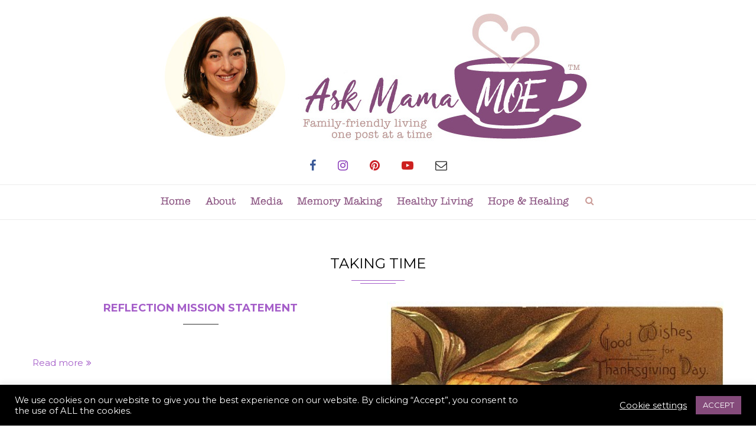

--- FILE ---
content_type: text/html; charset=UTF-8
request_url: https://askmamamoe.com/tag/taking-time/
body_size: 23792
content:
<!DOCTYPE html>

<html lang="en-US">

<head>

	
	<!-- ADDED CODE --> 
	<meta name="p:domain_verify" content="4f82ecd3be8119ae1e037109b7e449a2"/>
	<!-- ADDED CODE --> 
	
	
	<meta charset="UTF-8">

	<meta http-equiv="X-UA-Compatible" content="IE=edge">

	<meta name="viewport" content="width=device-width, initial-scale=1">

	<link rel="profile" href="http://gmpg.org/xfn/11" />

	
		<link rel="shortcut icon" href="https://askmamamoe.com/wp-content/uploads/2017/03/favicon.png" type="image/x-icon" />

		<link rel="apple-touch-icon" sizes="180x180" href="https://askmamamoe.com/wp-content/uploads/2017/03/favicon.png">

	
	<link rel="alternate" type="application/rss+xml" title="Ask Mama MOE RSS Feed" href="https://askmamamoe.com/feed/" />

	<link rel="alternate" type="application/atom+xml" title="Ask Mama MOE Atom Feed" href="https://askmamamoe.com/feed/atom/" />

	<link rel="pingback" href="https://askmamamoe.com/xmlrpc.php" />

	<!--[if lt IE 9]>

	<script src="https://askmamamoe.com/wp-content/themes/soledad/js/html5.js"></script>

	<style type="text/css">

		.featured-carousel .item { opacity: 1; }

	</style>

	<![endif]-->

	<meta name='robots' content='index, follow, max-image-preview:large, max-snippet:-1, max-video-preview:-1' />

	<!-- This site is optimized with the Yoast SEO plugin v22.8 - https://yoast.com/wordpress/plugins/seo/ -->
	<title>taking time Archives - Ask Mama MOE</title>
	<link rel="canonical" href="https://askmamamoe.com/tag/taking-time/" />
	<meta property="og:locale" content="en_US" />
	<meta property="og:type" content="article" />
	<meta property="og:title" content="taking time Archives - Ask Mama MOE" />
	<meta property="og:url" content="https://askmamamoe.com/tag/taking-time/" />
	<meta property="og:site_name" content="Ask Mama MOE" />
	<meta name="twitter:card" content="summary_large_image" />
	<meta name="twitter:site" content="@AskMamaMOE" />
	<script type="application/ld+json" class="yoast-schema-graph">{"@context":"https://schema.org","@graph":[{"@type":"CollectionPage","@id":"https://askmamamoe.com/tag/taking-time/","url":"https://askmamamoe.com/tag/taking-time/","name":"taking time Archives - Ask Mama MOE","isPartOf":{"@id":"https://askmamamoe.com/#website"},"breadcrumb":{"@id":"https://askmamamoe.com/tag/taking-time/#breadcrumb"},"inLanguage":"en-US"},{"@type":"BreadcrumbList","@id":"https://askmamamoe.com/tag/taking-time/#breadcrumb","itemListElement":[{"@type":"ListItem","position":1,"name":"Home","item":"https://askmamamoe.com/"},{"@type":"ListItem","position":2,"name":"taking time"}]},{"@type":"WebSite","@id":"https://askmamamoe.com/#website","url":"https://askmamamoe.com/","name":"Ask Mama MOE","description":"Family-friendly living one post at a time","publisher":{"@id":"https://askmamamoe.com/#organization"},"potentialAction":[{"@type":"SearchAction","target":{"@type":"EntryPoint","urlTemplate":"https://askmamamoe.com/?s={search_term_string}"},"query-input":"required name=search_term_string"}],"inLanguage":"en-US"},{"@type":"Organization","@id":"https://askmamamoe.com/#organization","name":"Ask Mama Moe","url":"https://askmamamoe.com/","logo":{"@type":"ImageObject","inLanguage":"en-US","@id":"https://askmamamoe.com/#/schema/logo/image/","url":"https://askmamamoe.com/wp-content/uploads/2017/03/logo.jpg","contentUrl":"https://askmamamoe.com/wp-content/uploads/2017/03/logo.jpg","width":751,"height":228,"caption":"Ask Mama Moe"},"image":{"@id":"https://askmamamoe.com/#/schema/logo/image/"},"sameAs":["https://www.facebook.com/AskMamaMOE","https://x.com/AskMamaMOE","https://www.instagram.com/ask_mamamoe","https://www.pinterest.com/askmamamoe","https://www.youtube.com/user/AskMamaMOE"]}]}</script>
	<!-- / Yoast SEO plugin. -->


<link rel='dns-prefetch' href='//fonts.googleapis.com' />
<link rel="alternate" type="application/rss+xml" title="Ask Mama MOE &raquo; Feed" href="https://askmamamoe.com/feed/" />
<link rel="alternate" type="application/rss+xml" title="Ask Mama MOE &raquo; Comments Feed" href="https://askmamamoe.com/comments/feed/" />
<link rel="alternate" type="application/rss+xml" title="Ask Mama MOE &raquo; taking time Tag Feed" href="https://askmamamoe.com/tag/taking-time/feed/" />
<script type="text/javascript">
/* <![CDATA[ */
window._wpemojiSettings = {"baseUrl":"https:\/\/s.w.org\/images\/core\/emoji\/15.0.3\/72x72\/","ext":".png","svgUrl":"https:\/\/s.w.org\/images\/core\/emoji\/15.0.3\/svg\/","svgExt":".svg","source":{"concatemoji":"https:\/\/askmamamoe.com\/wp-includes\/js\/wp-emoji-release.min.js?ver=1f813520afb9196de58d3d8aaa757b30"}};
/*! This file is auto-generated */
!function(i,n){var o,s,e;function c(e){try{var t={supportTests:e,timestamp:(new Date).valueOf()};sessionStorage.setItem(o,JSON.stringify(t))}catch(e){}}function p(e,t,n){e.clearRect(0,0,e.canvas.width,e.canvas.height),e.fillText(t,0,0);var t=new Uint32Array(e.getImageData(0,0,e.canvas.width,e.canvas.height).data),r=(e.clearRect(0,0,e.canvas.width,e.canvas.height),e.fillText(n,0,0),new Uint32Array(e.getImageData(0,0,e.canvas.width,e.canvas.height).data));return t.every(function(e,t){return e===r[t]})}function u(e,t,n){switch(t){case"flag":return n(e,"\ud83c\udff3\ufe0f\u200d\u26a7\ufe0f","\ud83c\udff3\ufe0f\u200b\u26a7\ufe0f")?!1:!n(e,"\ud83c\uddfa\ud83c\uddf3","\ud83c\uddfa\u200b\ud83c\uddf3")&&!n(e,"\ud83c\udff4\udb40\udc67\udb40\udc62\udb40\udc65\udb40\udc6e\udb40\udc67\udb40\udc7f","\ud83c\udff4\u200b\udb40\udc67\u200b\udb40\udc62\u200b\udb40\udc65\u200b\udb40\udc6e\u200b\udb40\udc67\u200b\udb40\udc7f");case"emoji":return!n(e,"\ud83d\udc26\u200d\u2b1b","\ud83d\udc26\u200b\u2b1b")}return!1}function f(e,t,n){var r="undefined"!=typeof WorkerGlobalScope&&self instanceof WorkerGlobalScope?new OffscreenCanvas(300,150):i.createElement("canvas"),a=r.getContext("2d",{willReadFrequently:!0}),o=(a.textBaseline="top",a.font="600 32px Arial",{});return e.forEach(function(e){o[e]=t(a,e,n)}),o}function t(e){var t=i.createElement("script");t.src=e,t.defer=!0,i.head.appendChild(t)}"undefined"!=typeof Promise&&(o="wpEmojiSettingsSupports",s=["flag","emoji"],n.supports={everything:!0,everythingExceptFlag:!0},e=new Promise(function(e){i.addEventListener("DOMContentLoaded",e,{once:!0})}),new Promise(function(t){var n=function(){try{var e=JSON.parse(sessionStorage.getItem(o));if("object"==typeof e&&"number"==typeof e.timestamp&&(new Date).valueOf()<e.timestamp+604800&&"object"==typeof e.supportTests)return e.supportTests}catch(e){}return null}();if(!n){if("undefined"!=typeof Worker&&"undefined"!=typeof OffscreenCanvas&&"undefined"!=typeof URL&&URL.createObjectURL&&"undefined"!=typeof Blob)try{var e="postMessage("+f.toString()+"("+[JSON.stringify(s),u.toString(),p.toString()].join(",")+"));",r=new Blob([e],{type:"text/javascript"}),a=new Worker(URL.createObjectURL(r),{name:"wpTestEmojiSupports"});return void(a.onmessage=function(e){c(n=e.data),a.terminate(),t(n)})}catch(e){}c(n=f(s,u,p))}t(n)}).then(function(e){for(var t in e)n.supports[t]=e[t],n.supports.everything=n.supports.everything&&n.supports[t],"flag"!==t&&(n.supports.everythingExceptFlag=n.supports.everythingExceptFlag&&n.supports[t]);n.supports.everythingExceptFlag=n.supports.everythingExceptFlag&&!n.supports.flag,n.DOMReady=!1,n.readyCallback=function(){n.DOMReady=!0}}).then(function(){return e}).then(function(){var e;n.supports.everything||(n.readyCallback(),(e=n.source||{}).concatemoji?t(e.concatemoji):e.wpemoji&&e.twemoji&&(t(e.twemoji),t(e.wpemoji)))}))}((window,document),window._wpemojiSettings);
/* ]]> */
</script>
<link rel='stylesheet' id='bxslider-css-css' href='https://askmamamoe.com/wp-content/plugins/kiwi-logo-carousel/third-party/jquery.bxslider/jquery.bxslider.css?ver=1f813520afb9196de58d3d8aaa757b30' type='text/css' media='' />
<link rel='stylesheet' id='kiwi-logo-carousel-styles-css' href='https://askmamamoe.com/wp-content/plugins/kiwi-logo-carousel/custom-styles.css?ver=1f813520afb9196de58d3d8aaa757b30' type='text/css' media='' />
<link rel='stylesheet' id='sbi_styles-css' href='https://askmamamoe.com/wp-content/plugins/instagram-feed/css/sbi-styles.min.css?ver=6.8.0' type='text/css' media='all' />
<style id='wp-emoji-styles-inline-css' type='text/css'>

	img.wp-smiley, img.emoji {
		display: inline !important;
		border: none !important;
		box-shadow: none !important;
		height: 1em !important;
		width: 1em !important;
		margin: 0 0.07em !important;
		vertical-align: -0.1em !important;
		background: none !important;
		padding: 0 !important;
	}
</style>
<link rel='stylesheet' id='wp-block-library-css' href='https://askmamamoe.com/wp-includes/css/dist/block-library/style.min.css?ver=1f813520afb9196de58d3d8aaa757b30' type='text/css' media='all' />
<style id='classic-theme-styles-inline-css' type='text/css'>
/*! This file is auto-generated */
.wp-block-button__link{color:#fff;background-color:#32373c;border-radius:9999px;box-shadow:none;text-decoration:none;padding:calc(.667em + 2px) calc(1.333em + 2px);font-size:1.125em}.wp-block-file__button{background:#32373c;color:#fff;text-decoration:none}
</style>
<style id='global-styles-inline-css' type='text/css'>
body{--wp--preset--color--black: #000000;--wp--preset--color--cyan-bluish-gray: #abb8c3;--wp--preset--color--white: #ffffff;--wp--preset--color--pale-pink: #f78da7;--wp--preset--color--vivid-red: #cf2e2e;--wp--preset--color--luminous-vivid-orange: #ff6900;--wp--preset--color--luminous-vivid-amber: #fcb900;--wp--preset--color--light-green-cyan: #7bdcb5;--wp--preset--color--vivid-green-cyan: #00d084;--wp--preset--color--pale-cyan-blue: #8ed1fc;--wp--preset--color--vivid-cyan-blue: #0693e3;--wp--preset--color--vivid-purple: #9b51e0;--wp--preset--gradient--vivid-cyan-blue-to-vivid-purple: linear-gradient(135deg,rgba(6,147,227,1) 0%,rgb(155,81,224) 100%);--wp--preset--gradient--light-green-cyan-to-vivid-green-cyan: linear-gradient(135deg,rgb(122,220,180) 0%,rgb(0,208,130) 100%);--wp--preset--gradient--luminous-vivid-amber-to-luminous-vivid-orange: linear-gradient(135deg,rgba(252,185,0,1) 0%,rgba(255,105,0,1) 100%);--wp--preset--gradient--luminous-vivid-orange-to-vivid-red: linear-gradient(135deg,rgba(255,105,0,1) 0%,rgb(207,46,46) 100%);--wp--preset--gradient--very-light-gray-to-cyan-bluish-gray: linear-gradient(135deg,rgb(238,238,238) 0%,rgb(169,184,195) 100%);--wp--preset--gradient--cool-to-warm-spectrum: linear-gradient(135deg,rgb(74,234,220) 0%,rgb(151,120,209) 20%,rgb(207,42,186) 40%,rgb(238,44,130) 60%,rgb(251,105,98) 80%,rgb(254,248,76) 100%);--wp--preset--gradient--blush-light-purple: linear-gradient(135deg,rgb(255,206,236) 0%,rgb(152,150,240) 100%);--wp--preset--gradient--blush-bordeaux: linear-gradient(135deg,rgb(254,205,165) 0%,rgb(254,45,45) 50%,rgb(107,0,62) 100%);--wp--preset--gradient--luminous-dusk: linear-gradient(135deg,rgb(255,203,112) 0%,rgb(199,81,192) 50%,rgb(65,88,208) 100%);--wp--preset--gradient--pale-ocean: linear-gradient(135deg,rgb(255,245,203) 0%,rgb(182,227,212) 50%,rgb(51,167,181) 100%);--wp--preset--gradient--electric-grass: linear-gradient(135deg,rgb(202,248,128) 0%,rgb(113,206,126) 100%);--wp--preset--gradient--midnight: linear-gradient(135deg,rgb(2,3,129) 0%,rgb(40,116,252) 100%);--wp--preset--font-size--small: 13px;--wp--preset--font-size--medium: 20px;--wp--preset--font-size--large: 36px;--wp--preset--font-size--x-large: 42px;--wp--preset--spacing--20: 0.44rem;--wp--preset--spacing--30: 0.67rem;--wp--preset--spacing--40: 1rem;--wp--preset--spacing--50: 1.5rem;--wp--preset--spacing--60: 2.25rem;--wp--preset--spacing--70: 3.38rem;--wp--preset--spacing--80: 5.06rem;--wp--preset--shadow--natural: 6px 6px 9px rgba(0, 0, 0, 0.2);--wp--preset--shadow--deep: 12px 12px 50px rgba(0, 0, 0, 0.4);--wp--preset--shadow--sharp: 6px 6px 0px rgba(0, 0, 0, 0.2);--wp--preset--shadow--outlined: 6px 6px 0px -3px rgba(255, 255, 255, 1), 6px 6px rgba(0, 0, 0, 1);--wp--preset--shadow--crisp: 6px 6px 0px rgba(0, 0, 0, 1);}:where(.is-layout-flex){gap: 0.5em;}:where(.is-layout-grid){gap: 0.5em;}body .is-layout-flex{display: flex;}body .is-layout-flex{flex-wrap: wrap;align-items: center;}body .is-layout-flex > *{margin: 0;}body .is-layout-grid{display: grid;}body .is-layout-grid > *{margin: 0;}:where(.wp-block-columns.is-layout-flex){gap: 2em;}:where(.wp-block-columns.is-layout-grid){gap: 2em;}:where(.wp-block-post-template.is-layout-flex){gap: 1.25em;}:where(.wp-block-post-template.is-layout-grid){gap: 1.25em;}.has-black-color{color: var(--wp--preset--color--black) !important;}.has-cyan-bluish-gray-color{color: var(--wp--preset--color--cyan-bluish-gray) !important;}.has-white-color{color: var(--wp--preset--color--white) !important;}.has-pale-pink-color{color: var(--wp--preset--color--pale-pink) !important;}.has-vivid-red-color{color: var(--wp--preset--color--vivid-red) !important;}.has-luminous-vivid-orange-color{color: var(--wp--preset--color--luminous-vivid-orange) !important;}.has-luminous-vivid-amber-color{color: var(--wp--preset--color--luminous-vivid-amber) !important;}.has-light-green-cyan-color{color: var(--wp--preset--color--light-green-cyan) !important;}.has-vivid-green-cyan-color{color: var(--wp--preset--color--vivid-green-cyan) !important;}.has-pale-cyan-blue-color{color: var(--wp--preset--color--pale-cyan-blue) !important;}.has-vivid-cyan-blue-color{color: var(--wp--preset--color--vivid-cyan-blue) !important;}.has-vivid-purple-color{color: var(--wp--preset--color--vivid-purple) !important;}.has-black-background-color{background-color: var(--wp--preset--color--black) !important;}.has-cyan-bluish-gray-background-color{background-color: var(--wp--preset--color--cyan-bluish-gray) !important;}.has-white-background-color{background-color: var(--wp--preset--color--white) !important;}.has-pale-pink-background-color{background-color: var(--wp--preset--color--pale-pink) !important;}.has-vivid-red-background-color{background-color: var(--wp--preset--color--vivid-red) !important;}.has-luminous-vivid-orange-background-color{background-color: var(--wp--preset--color--luminous-vivid-orange) !important;}.has-luminous-vivid-amber-background-color{background-color: var(--wp--preset--color--luminous-vivid-amber) !important;}.has-light-green-cyan-background-color{background-color: var(--wp--preset--color--light-green-cyan) !important;}.has-vivid-green-cyan-background-color{background-color: var(--wp--preset--color--vivid-green-cyan) !important;}.has-pale-cyan-blue-background-color{background-color: var(--wp--preset--color--pale-cyan-blue) !important;}.has-vivid-cyan-blue-background-color{background-color: var(--wp--preset--color--vivid-cyan-blue) !important;}.has-vivid-purple-background-color{background-color: var(--wp--preset--color--vivid-purple) !important;}.has-black-border-color{border-color: var(--wp--preset--color--black) !important;}.has-cyan-bluish-gray-border-color{border-color: var(--wp--preset--color--cyan-bluish-gray) !important;}.has-white-border-color{border-color: var(--wp--preset--color--white) !important;}.has-pale-pink-border-color{border-color: var(--wp--preset--color--pale-pink) !important;}.has-vivid-red-border-color{border-color: var(--wp--preset--color--vivid-red) !important;}.has-luminous-vivid-orange-border-color{border-color: var(--wp--preset--color--luminous-vivid-orange) !important;}.has-luminous-vivid-amber-border-color{border-color: var(--wp--preset--color--luminous-vivid-amber) !important;}.has-light-green-cyan-border-color{border-color: var(--wp--preset--color--light-green-cyan) !important;}.has-vivid-green-cyan-border-color{border-color: var(--wp--preset--color--vivid-green-cyan) !important;}.has-pale-cyan-blue-border-color{border-color: var(--wp--preset--color--pale-cyan-blue) !important;}.has-vivid-cyan-blue-border-color{border-color: var(--wp--preset--color--vivid-cyan-blue) !important;}.has-vivid-purple-border-color{border-color: var(--wp--preset--color--vivid-purple) !important;}.has-vivid-cyan-blue-to-vivid-purple-gradient-background{background: var(--wp--preset--gradient--vivid-cyan-blue-to-vivid-purple) !important;}.has-light-green-cyan-to-vivid-green-cyan-gradient-background{background: var(--wp--preset--gradient--light-green-cyan-to-vivid-green-cyan) !important;}.has-luminous-vivid-amber-to-luminous-vivid-orange-gradient-background{background: var(--wp--preset--gradient--luminous-vivid-amber-to-luminous-vivid-orange) !important;}.has-luminous-vivid-orange-to-vivid-red-gradient-background{background: var(--wp--preset--gradient--luminous-vivid-orange-to-vivid-red) !important;}.has-very-light-gray-to-cyan-bluish-gray-gradient-background{background: var(--wp--preset--gradient--very-light-gray-to-cyan-bluish-gray) !important;}.has-cool-to-warm-spectrum-gradient-background{background: var(--wp--preset--gradient--cool-to-warm-spectrum) !important;}.has-blush-light-purple-gradient-background{background: var(--wp--preset--gradient--blush-light-purple) !important;}.has-blush-bordeaux-gradient-background{background: var(--wp--preset--gradient--blush-bordeaux) !important;}.has-luminous-dusk-gradient-background{background: var(--wp--preset--gradient--luminous-dusk) !important;}.has-pale-ocean-gradient-background{background: var(--wp--preset--gradient--pale-ocean) !important;}.has-electric-grass-gradient-background{background: var(--wp--preset--gradient--electric-grass) !important;}.has-midnight-gradient-background{background: var(--wp--preset--gradient--midnight) !important;}.has-small-font-size{font-size: var(--wp--preset--font-size--small) !important;}.has-medium-font-size{font-size: var(--wp--preset--font-size--medium) !important;}.has-large-font-size{font-size: var(--wp--preset--font-size--large) !important;}.has-x-large-font-size{font-size: var(--wp--preset--font-size--x-large) !important;}
.wp-block-navigation a:where(:not(.wp-element-button)){color: inherit;}
:where(.wp-block-post-template.is-layout-flex){gap: 1.25em;}:where(.wp-block-post-template.is-layout-grid){gap: 1.25em;}
:where(.wp-block-columns.is-layout-flex){gap: 2em;}:where(.wp-block-columns.is-layout-grid){gap: 2em;}
.wp-block-pullquote{font-size: 1.5em;line-height: 1.6;}
</style>
<link rel='stylesheet' id='aalb_basics_css-css' href='https://askmamamoe.com/wp-content/plugins/amazon-associates-link-builder/css/aalb_basics.css?ver=1.9.2' type='text/css' media='all' />
<link rel='stylesheet' id='contact-form-7-css' href='https://askmamamoe.com/wp-content/plugins/contact-form-7/includes/css/styles.css?ver=5.9.6' type='text/css' media='all' />
<link rel='stylesheet' id='cookie-law-info-css' href='https://askmamamoe.com/wp-content/plugins/cookie-law-info/legacy/public/css/cookie-law-info-public.css?ver=3.2.10' type='text/css' media='all' />
<link rel='stylesheet' id='cookie-law-info-gdpr-css' href='https://askmamamoe.com/wp-content/plugins/cookie-law-info/legacy/public/css/cookie-law-info-gdpr.css?ver=3.2.10' type='text/css' media='all' />
<link rel='stylesheet' id='penci_style-css' href='https://askmamamoe.com/wp-content/themes/soledad/style.css?ver=3.1' type='text/css' media='all' />
<link rel='stylesheet' id='penci_font_title-css' href='https://fonts.googleapis.com/css?family=Special+Elite%3Aregular&#038;ver=1.0' type='text/css' media='all' />
<link rel='stylesheet' id='penci_font_body-css' href='https://fonts.googleapis.com/css?family=Montserrat%3Aregular%2C700&#038;ver=1.0' type='text/css' media='all' />
<script type="text/javascript" src="https://askmamamoe.com/wp-includes/js/jquery/jquery.min.js?ver=3.7.1" id="jquery-core-js"></script>
<script type="text/javascript" src="https://askmamamoe.com/wp-includes/js/jquery/jquery-migrate.min.js?ver=3.4.1" id="jquery-migrate-js"></script>
<script type="text/javascript" id="cookie-law-info-js-extra">
/* <![CDATA[ */
var Cli_Data = {"nn_cookie_ids":[],"cookielist":[],"non_necessary_cookies":[],"ccpaEnabled":"","ccpaRegionBased":"","ccpaBarEnabled":"","strictlyEnabled":["necessary","obligatoire"],"ccpaType":"gdpr","js_blocking":"1","custom_integration":"","triggerDomRefresh":"","secure_cookies":""};
var cli_cookiebar_settings = {"animate_speed_hide":"500","animate_speed_show":"500","background":"#000000","border":"#b1a6a6c2","border_on":"","button_1_button_colour":"#854b7b","button_1_button_hover":"#6a3c62","button_1_link_colour":"#fff","button_1_as_button":"1","button_1_new_win":"","button_2_button_colour":"#333","button_2_button_hover":"#292929","button_2_link_colour":"#ffffff","button_2_as_button":"","button_2_hidebar":"","button_3_button_colour":"#854b7b","button_3_button_hover":"#6a3c62","button_3_link_colour":"#fff","button_3_as_button":"1","button_3_new_win":"","button_4_button_colour":"#000","button_4_button_hover":"#000000","button_4_link_colour":"#ffffff","button_4_as_button":"","button_7_button_colour":"#61a229","button_7_button_hover":"#4e8221","button_7_link_colour":"#fff","button_7_as_button":"1","button_7_new_win":"","font_family":"inherit","header_fix":"","notify_animate_hide":"1","notify_animate_show":"","notify_div_id":"#cookie-law-info-bar","notify_position_horizontal":"right","notify_position_vertical":"bottom","scroll_close":"","scroll_close_reload":"","accept_close_reload":"","reject_close_reload":"","showagain_tab":"","showagain_background":"#fff","showagain_border":"#000","showagain_div_id":"#cookie-law-info-again","showagain_x_position":"100px","text":"#ffffff","show_once_yn":"","show_once":"10000","logging_on":"","as_popup":"","popup_overlay":"1","bar_heading_text":"","cookie_bar_as":"banner","popup_showagain_position":"bottom-right","widget_position":"left"};
var log_object = {"ajax_url":"https:\/\/askmamamoe.com\/wp-admin\/admin-ajax.php"};
/* ]]> */
</script>
<script type="text/javascript" src="https://askmamamoe.com/wp-content/plugins/cookie-law-info/legacy/public/js/cookie-law-info-public.js?ver=3.2.10" id="cookie-law-info-js"></script>
<link rel="https://api.w.org/" href="https://askmamamoe.com/wp-json/" /><link rel="alternate" type="application/json" href="https://askmamamoe.com/wp-json/wp/v2/tags/1085" /><link rel="EditURI" type="application/rsd+xml" title="RSD" href="https://askmamamoe.com/xmlrpc.php?rsd" />
<meta name="p:domain_verify" content="4f82ecd3be8119ae1e037109b7e449a2"/>	<style type="text/css">
																	</style>
    <style type="text/css">
				h1, h2, h3, h4, h5, h6, h2.penci-heading-video, .penci-photo-2-effect figcaption h2, .headline-title, a.penci-topbar-post-title, #navigation .menu li a, #sidebar-nav .menu li a, .penci-slider .pencislider-container .pencislider-content .pencislider-title, .penci-slider .pencislider-container .pencislider-content .pencislider-button,
		.author-quote span, .penci-more-link a.more-link, .penci-post-share-box .dt-share, .post-share a .dt-share, .author-content h5, .post-pagination h5, .post-box-title, .penci-countdown .countdown-amount, .penci-countdown .countdown-period, .penci-pagination a, .penci-pagination .disable-url, ul.footer-socials li a span,
		.widget input[type="submit"], .penci-sidebar-content .widget-title, #respond h3.comment-reply-title span, .widget-social.show-text a span, .footer-widget-wrapper .widget .widget-title,
		.container.penci-breadcrumb span, .container.penci-breadcrumb span a, .error-404 .go-back-home a, .post-entry .penci-portfolio-filter ul li a, .penci-portfolio-filter ul li a, .portfolio-overlay-content .portfolio-short .portfolio-title a, .home-featured-cat-content .magcat-detail h3 a, .post-entry blockquote cite,
		.post-entry blockquote .author, .tags-share-box.hide-tags.page-share .share-title, .widget ul.side-newsfeed li .side-item .side-item-text h4 a, .thecomment .comment-text span.author, .thecomment .comment-text span.author a, .post-comments span.reply a, #respond h3, #respond label, .wpcf7 label, #respond #submit, .wpcf7 input[type="submit"], .widget_wysija input[type="submit"], .archive-box span,
		.archive-box h1, .gallery .gallery-caption, .contact-form input[type=submit], ul.penci-topbar-menu > li a, div.penci-topbar-menu > ul > li a { font-family: 'Special Elite', cursive; font-weight: normal; }
						body, textarea, #respond textarea, .widget input[type="text"], .widget input[type="email"], .widget input[type="date"], .widget input[type="number"], .wpcf7 textarea, .mc4wp-form input, #respond input, .wpcf7 input, #searchform input.search-input, ul.homepage-featured-boxes .penci-fea-in h4, .widget.widget_categories ul li span.category-item-count, .about-widget .about-me-heading, .widget ul.side-newsfeed li .side-item .side-item-text .side-item-meta { font-family: 'Montserrat', sans-serif;  }
														body, .widget ul li a{ font-size: 13px; }
		.widget ul li, .post-entry, p, .post-entry p { font-size: 13px; line-height: 1.8; }
										body.penci-body-boxed { background-image: url(https://askmamamoe.com/wp-content/uploads/2017/03/ecailles.png); }
						body.penci-body-boxed { background-repeat:repeat; }
								body.penci-body-boxed { background-size:auto; }
						#header .inner-header .container { padding:15px 0; }
								a, .post-entry .penci-portfolio-filter ul li a:hover, .penci-portfolio-filter ul li a:hover, .penci-portfolio-filter ul li.active a, .post-entry .penci-portfolio-filter ul li.active a, .penci-countdown .countdown-amount, .archive-box h1, .post-entry a, .container.penci-breadcrumb span a:hover, .post-entry blockquote:before, .post-entry blockquote cite, .post-entry blockquote .author, .penci-pagination a:hover, ul.penci-topbar-menu > li a:hover, div.penci-topbar-menu > ul > li a:hover, .penci-recipe-heading a.penci-recipe-print { color: #a55ec9; }
		.penci-home-popular-post ul.slick-dots li button:hover, .penci-home-popular-post ul.slick-dots li.slick-active button, .archive-box:after, .archive-box:before, .penci-page-header:after, .penci-page-header:before, .post-entry blockquote .author span:after, .error-image:after, .error-404 .go-back-home a:after, .penci-header-signup-form, .woocommerce .page-title:before, .woocommerce .page-title:after, .woocommerce span.onsale, .woocommerce #respond input#submit:hover, .woocommerce a.button:hover, .woocommerce button.button:hover, .woocommerce input.button:hover, .woocommerce nav.woocommerce-pagination ul li span.current, .woocommerce div.product .entry-summary div[itemprop="description"]:before, .woocommerce div.product .entry-summary div[itemprop="description"] blockquote .author span:after, .woocommerce div.product .woocommerce-tabs #tab-description blockquote .author span:after, .woocommerce #respond input#submit.alt:hover, .woocommerce a.button.alt:hover, .woocommerce button.button.alt:hover, .woocommerce input.button.alt:hover, #top-search.shoping-cart-icon > a > span, #penci-demobar .buy-button, #penci-demobar .buy-button:hover, .penci-recipe-heading a.penci-recipe-print:hover, .penci-review-process span, .penci-review-score-total { background-color: #a55ec9; }
		.penci-pagination ul.page-numbers li span.current { color: #fff; background: #a55ec9; border-color: #a55ec9; }
		.footer-instagram h4.footer-instagram-title > span:before, .woocommerce nav.woocommerce-pagination ul li span.current, .penci-pagination.penci-ajax-more a.penci-ajax-more-button:hover, .penci-recipe-heading a.penci-recipe-print:hover { border-color: #a55ec9; }
		.woocommerce .woocommerce-error, .woocommerce .woocommerce-info, .woocommerce .woocommerce-message { border-top-color: #a55ec9; }
		.penci-slider ol.penci-control-nav li a.penci-active, .penci-slider ol.penci-control-nav li a:hover{ border-color: #a55ec9; background-color: #a55ec9; }
		.woocommerce .woocommerce-message:before, .woocommerce form.checkout table.shop_table .order-total .amount, .woocommerce ul.products li.product .price ins, .woocommerce ul.products li.product .price, .woocommerce div.product p.price ins, .woocommerce div.product span.price ins, .woocommerce div.product p.price, .woocommerce div.product .entry-summary div[itemprop="description"] blockquote:before, .woocommerce div.product .woocommerce-tabs #tab-description blockquote:before, .woocommerce div.product .entry-summary div[itemprop="description"] blockquote cite, .woocommerce div.product .entry-summary div[itemprop="description"] blockquote .author, .woocommerce div.product .woocommerce-tabs #tab-description blockquote cite, .woocommerce div.product .woocommerce-tabs #tab-description blockquote .author, .woocommerce div.product .product_meta > span a:hover, .woocommerce div.product .woocommerce-tabs ul.tabs li.active, .woocommerce ul.cart_list li .amount, .woocommerce ul.product_list_widget li .amount, .woocommerce table.shop_table td.product-name a:hover, .woocommerce table.shop_table td.product-price span, .woocommerce table.shop_table td.product-subtotal span, .woocommerce-cart .cart-collaterals .cart_totals table td .amount, .woocommerce .woocommerce-info:before, .woocommerce div.product span.price { color: #a55ec9; }
						.penci-top-bar, ul.penci-topbar-menu ul.sub-menu, div.penci-topbar-menu > ul ul.sub-menu { background-color: #f5f5f5; }
						.headline-title { background-color: #313131; }
												a.penci-topbar-post-title { color: #313131; }
						a.penci-topbar-post-title:hover { color: #818181; }
										ul.penci-topbar-menu > li a, div.penci-topbar-menu > ul > li a { color: #313131; }
						ul.penci-topbar-menu ul.sub-menu, div.penci-topbar-menu > ul ul.sub-menu { background-color: #ffffff; }
						ul.penci-topbar-menu > li a:hover, div.penci-topbar-menu > ul > li a:hover { color: #818181; }
						ul.penci-topbar-menu ul.sub-menu li a, div.penci-topbar-menu > ul ul.sub-menu li a, ul.penci-topbar-menu > li > ul.sub-menu > li:first-child, div.penci-topbar-menu > ul > li > ul.sub-menu > li:first-child { border-color: #dedede; }
						.penci-topbar-social a { color: #313131; }
						.penci-topbar-social a:hover { color: #818181; }
														#navigation .menu li a { color:  #854b7b; }
						#navigation .menu li a:hover, #navigation .menu li.current-menu-item > a, #navigation .menu > li.current_page_item > a, #navigation .menu li:hover > a, #navigation .menu > li.current-menu-ancestor > a, #navigation .menu > li.current-menu-item > a { color:  #b28a86; }
		#navigation ul.menu > li > a:before, #navigation .menu > ul > li > a:before { background: #b28a86; }
																		#navigation .penci-megamenu .penci-mega-child-categories a.cat-active, #navigation .menu .penci-megamenu .penci-mega-child-categories a:hover, #navigation .menu .penci-megamenu .penci-mega-latest-posts .penci-mega-post a:hover { color: #313131; }
		#navigation .penci-megamenu .penci-mega-thumbnail .mega-cat-name { background: #313131; }
						#navigation .menu li a { text-transform: none; letter-spacing: 0; }
		#navigation .penci-megamenu .post-mega-title a{ text-transform: uppercase; letter-spacing: 1px; }
														#navigation .menu .sub-menu li a:hover, #navigation .menu .sub-menu li.current-menu-item > a { color:  #818181; }
		#navigation ul.menu ul a:before, #navigation .menu ul ul a:before { background-color: #818181;   -webkit-box-shadow: 5px -2px 0 #818181;  -moz-box-shadow: 5px -2px 0 #818181;  -ms-box-shadow: 5px -2px 0 #818181;  box-shadow: 5px -2px 0 #818181; }
												.penci-header-signup-form { padding: px 0; }
				.penci-header-signup-form { background-color: #313131; }
																						.header-social a:hover i {   color: #616161; }
																#sidebar-nav .menu li a:hover, .header-social.sidebar-nav-social a:hover i, #sidebar-nav .menu li a .indicator:hover, #sidebar-nav .menu .sub-menu li a .indicator:hover{ color: #818181; }
		#sidebar-nav-logo:before{ background-color: #818181; }
														.featured-overlay-color, .penci-slider ul.slides li:after { opacity: ; }
		.featured-overlay-partent, .penci-slider ul.slides li:before { opacity: ; }
		.mag2slider-overlay:after { opacity: ; }
		.mag2-thumbnail:hover .mag2slider-overlay:after { opacity: ; }
								.featured-carousel .feat-text .feat-time { background: #313131; }
		.featured-carousel .feat-text .feat-time:before { border-right-color: #313131; }
		.featured-carousel .feat-text .feat-time:after { border-left-color: #313131; }
								.penci-mag2-carousel .cat > a.penci-cat-name, .featured-carousel .featured-cat a, .penci-magazine-slider .mag-cat a.penci-cat-name { color: #313131; }
		.penci-mag2-carousel .cat > a.penci-cat-name:after, .featured-carousel .featured-cat a:after, .penci-magazine-slider .mag-cat a.penci-cat-name:after { border-color: #313131; }
						.penci-mag2-carousel .cat > a.penci-cat-name:hover, .featured-carousel .featured-cat a:hover, .penci-magazine-slider .mag-cat a.penci-cat-name:hover { color: #818181; }
																.penci-magazine-slider ul.mag-wrap li .mag-overlay { opacity: ; }
		.penci-magazine-slider ul.mag-wrap .mag-content:hover .mag-overlay { opacity: ; }
				.featured-area.loaded button.slick-prev:hover, .featured-area.loaded button.slick-next:hover, .penci-slider .penci-direction-nav .penci-prev:hover, .penci-slider .penci-direction-nav .penci-next:hover, .penci-magazine-slider .penci-direction-nav a:hover, .penci-magazine2-prev:hover, .penci-magazine2-next:hover { background: #818181; }
		.featured-carousel .carousel-meta span a:hover, .featured-carousel.style-7 .carousel-meta span a:hover, .featured-carousel.style-7 .carousel-meta span.feat-author a:hover { color: #818181; }
														.penci-standard-cat .cat > a.penci-cat-name { color: #313131; }
		.penci-standard-cat .cat:before, .penci-standard-cat .cat:after { background-color: #313131; }
		.penci-standard-cat .cat > a.penci-cat-name:after { border-color: #313131 !important; }
						.header-standard > h2 a { color: #0a0a0a; }
						.header-standard > h2 a { color: #0a0a0a; }
										.standard-content .penci-post-box-meta .penci-post-share-box a:hover, .standard-content .penci-post-box-meta .penci-post-share-box a.liked { color: #818181; }
						.header-standard .post-entry a:hover, .header-standard .author-post span a:hover, .standard-content a, .standard-post-entry a.more-link:hover, .penci-post-box-meta .penci-box-meta a:hover, .standard-content .post-entry blockquote:before, .post-entry blockquote cite, .post-entry blockquote .author, .standard-content-special .author-quote span, .standard-content-special .format-post-box .post-format-icon i, .standard-content-special .format-post-box .dt-special a:hover, .standard-content .penci-more-link a.more-link { color: #313131; }
		.standard-content-special .author-quote span:before, .standard-content-special .author-quote span:after, .standard-content .post-entry ul li:before, .post-entry blockquote .author span:after, .header-standard:after { background-color: #313131; }
		.penci-more-link a.more-link:before, .penci-more-link a.more-link:after { border-color: #313131; }
								.penci-grid .cat a.penci-cat-name, .penci-masonry .cat a.penci-cat-name { color: #313131; }
		.penci-grid .cat a.penci-cat-name:after, .penci-masonry .cat a.penci-cat-name:after { border-color: #313131; }
								.penci-post-share-box a.liked, .penci-post-share-box a:hover { color: #414141; }
						.penci-grid li .item h2 a, .penci-masonry .item-masonry h2 a, .grid-mixed .mixed-detail h2 a { color: #854b7b; }
						.penci-grid li .item h2 a:hover, .penci-masonry .item-masonry h2 a:hover, .grid-mixed .mixed-detail h2 a:hover { color: #e5c8ca; }
						.overlay-post-box-meta .overlay-share a:hover, .overlay-author a:hover, .penci-grid .standard-content-special .format-post-box .dt-special a:hover, .grid-post-box-meta span a:hover, .grid-post-box-meta span a.comment-link:hover, .penci-grid .standard-content-special .author-quote span, .penci-grid .standard-content-special .format-post-box .post-format-icon i, .grid-mixed .penci-post-box-meta .penci-box-meta a:hover { color: #313131; }
		.penci-grid .standard-content-special .author-quote span:before, .penci-grid .standard-content-special .author-quote span:after, .grid-header-box:after, .list-post .header-list-style:after { background-color: #313131; }
		.penci-grid .post-box-meta span:after, .penci-masonry .post-box-meta span:after { border-color: #313131; }
						.penci-grid li.typography-style .overlay-typography { opacity: ; }
		.penci-grid li.typography-style:hover .overlay-typography { opacity: ; }
								.penci-grid li.typography-style .item .main-typography h2 a:hover { color: #313131; }
								.penci-grid li.typography-style .grid-post-box-meta span a:hover { color: #313131; }
												.overlay-header-box .cat > a.penci-cat-name:hover { color: #313131; }
										.penci-sidebar-content .penci-border-arrow .inner-arrow { background-color: #f5f5f5; }
								.penci-sidebar-content .penci-border-arrow .inner-arrow { border-color: #f5f5f5; }
		.penci-sidebar-content .penci-border-arrow:before { border-top-color: #f5f5f5; }
										.penci-sidebar-content .penci-border-arrow:after { content: none; display: none; }
		.penci-sidebar-content .widget-title{ margin-left: 0; margin-right: 0; margin-top: 0; }
		.penci-sidebar-content .penci-border-arrow:before{ bottom: -6px; border-width: 6px; margin-left: -6px; }
						.penci-sidebar-content .penci-border-arrow:before { content: none; display: none; }
								.widget ul.side-newsfeed li .side-item .side-item-text h4 a:hover, .widget a:hover, .penci-sidebar-content .widget-social a:hover span, .widget-social a:hover span, .penci-tweets-widget-content .icon-tweets, .penci-tweets-widget-content .tweet-intents a, .penci-tweets-widget-content .tweet-intents span:after { color: #818181; }
		.widget .tagcloud a:hover, .widget-social a:hover i, .widget input[type="submit"]:hover { color: #fff; background-color: #818181; border-color: #818181; }
		.about-widget .about-me-heading:before { border-color: #818181; }
		.penci-tweets-widget-content .tweet-intents-inner:before, .penci-tweets-widget-content .tweet-intents-inner:after { background-color: #818181; }
		.penci-slider.penci-tweets-slider ol.penci-control-nav li a.penci-active, .penci-slider.penci-tweets-slider ol.penci-control-nav li a:hover { border-color: #818181; background-color: #818181; }
																		.footer-widget-wrapper .widget .widget-title .inner-arrow { border-color: #e0e0e0; }
						.footer-widget-wrapper .widget .widget-title:after { border-color: #e0e0e0; }
								.footer-widget-wrapper .penci-tweets-widget-content .icon-tweets, .footer-widget-wrapper .penci-tweets-widget-content .tweet-intents a, .footer-widget-wrapper .penci-tweets-widget-content .tweet-intents span:after, .footer-widget-wrapper .widget ul.side-newsfeed li .side-item .side-item-text h4 a:hover, .footer-widget-wrapper .widget a:hover, .footer-widget-wrapper .widget-social a:hover span, .footer-widget-wrapper a:hover { color: #818181; }
		.footer-widget-wrapper .widget .tagcloud a:hover, .footer-widget-wrapper .widget-social a:hover i, .footer-widget-wrapper .mc4wp-form input[type="submit"]:hover, .footer-widget-wrapper .widget input[type="submit"]:hover { color: #fff; background-color: #818181; border-color: #818181; }
		.footer-widget-wrapper .about-widget .about-me-heading:before { border-color: #818181; }
		.footer-widget-wrapper .penci-tweets-widget-content .tweet-intents-inner:before, .footer-widget-wrapper .penci-tweets-widget-content .tweet-intents-inner:after { background-color: #818181; }
		.footer-widget-wrapper .penci-slider.penci-tweets-slider ol.penci-control-nav li a.penci-active, .footer-widget-wrapper .penci-slider.penci-tweets-slider ol.penci-control-nav li a:hover {  border-color: #818181;  background: #818181;  }
						ul.footer-socials li a i { color: #313131; border-color: #313131; }
						ul.footer-socials li a:hover i { background-color: #818181; border-color: #818181; }
								ul.footer-socials li a span { color: #313131; }
						ul.footer-socials li a:hover span { color: #818181; }
						.footer-socials-section { border-color: #dedede; }
						#footer-section, .footer-instagram { background-color: #f5f5f5; }
										#footer-section .footer-menu li a:hover { color: #818181; }
										#footer-section .go-to-top:hover span, #footer-section .go-to-top:hover i { color: #313131; }
						#footer-section a { color: #313131; }
						.container-single .penci-standard-cat .cat > a.penci-cat-name { color: #313131; }
		.container-single .penci-standard-cat .cat:before, .container-single .penci-standard-cat .cat:after { background-color: #313131; }
		.container-single .penci-standard-cat .cat > a.penci-cat-name:after { border-color: #313131 !important; }
																		.container-single .post-share a:hover, .container-single .post-share a.liked, .page-share .post-share a:hover { color: #818181; }
						.post-share .count-number-like { color: #313131; }
						.comment-content a, .container-single .post-entry a, .container-single .format-post-box .dt-special a:hover, .container-single .author-quote span, .container-single .author-post span a:hover, .post-entry blockquote:before, .post-entry blockquote cite, .post-entry blockquote .author, .post-pagination a:hover, .author-content h5 a:hover, .author-content .author-social:hover, .item-related h3 a:hover, .container-single .format-post-box .post-format-icon i, .container.penci-breadcrumb.single-breadcrumb span a:hover { color: #313131; }
		.container-single .standard-content-special .format-post-box, ul.slick-dots li button:hover, ul.slick-dots li.slick-active button { border-color: #313131; }
		ul.slick-dots li button:hover, ul.slick-dots li.slick-active button, #respond h3.comment-reply-title span:before, #respond h3.comment-reply-title span:after, .post-box-title:before, .post-box-title:after, .container-single .author-quote span:before, .container-single .author-quote span:after, .post-entry blockquote .author span:after, .post-entry blockquote .author span:before, .post-entry ul li:before, #respond #submit:hover, .wpcf7 input[type="submit"]:hover, .widget_wysija input[type="submit"]:hover { background: #313131; }
		.container-single .post-entry .post-tags a:hover { color: #fff; border-color: #313131; background-color: #313131; }
										ul.homepage-featured-boxes .penci-fea-in:hover h4 span { color: #818181; }
										.penci-home-popular-post .item-related h3 a:hover { color: #818181; }
																								.home-featured-cat-content .magcat-detail h3 a:hover { color: #818181; }
						.home-featured-cat-content .grid-post-box-meta span a:hover { color: #818181; }
		.home-featured-cat-content .first-post .magcat-detail .mag-header:after { background: #818181; }
		.penci-slider ol.penci-control-nav li a.penci-active, .penci-slider ol.penci-control-nav li a:hover { border-color: #818181; background: #818181; }
						.home-featured-cat-content .mag-photo .mag-overlay-photo { opacity: ; }
		.home-featured-cat-content .mag-photo:hover .mag-overlay-photo { opacity: ; }
																										.inner-item-portfolio:hover .penci-portfolio-thumbnail a:after { opacity: ; }
												@font-face {
	font-family: 'Linowrite';
	src: url('https://www.askmamamoe.com/wp-content/fonts/LW.eot');
	src: url('https://www.askmamamoe.com/wp-content/fonts/LW.eot?#iefix') format('embedded-opentype'),		url('https://www.askmamamoe.com/wp-content/fonts/LW.woff2') format('woff2'),
url('https://www.askmamamoe.com/wp-content/fonts/LW.woff') format('woff'),
url('https://www.askmamamoe.com/wp-content/fonts/LW.ttf') format('truetype'),	url('https://www.askmamamoe.com/wp-content/fonts/LW.svg#LW') format('svg');
	font-weight: normal;
	font-style: normal;
}

.post-entry h1, .post-entry h2, .post-entry h3, .post-entry h4, .post-entry h5, .post-entry h6 { line-height: 1.8em;  font-family: 'Montserrat' !important; font-weight: 600; }
h1, h2, h2 .grid-title, h1.post-title.single-post-title {
    font-family: 'Montserrat' !important;
    font-weight: 600;
}
h1.post-title.single-post-title { font-size: 2.25em; padding-bottom: 20px; }
a.penci-btn-readmore { font-size: 15px; }

.woocommerce-page .posted_in { display: none !important; }

.widget input[type="submit"] {
    background: #854b7b !important;
    color: #fff;
    font-size: 15px !important;
    letter-spacing: 1px !important;
}

.header-social a i { font-size: 20px; }
.header-social a {
    margin-right: 23px;
    padding: 7px;
}

.widget ul li, .post-entry, p, .post-entry p {
    font-size: 15px;
    line-height: 1.8;
}

.sidebar-widget { height: 170px; display: inline-block; }
.widget input[type="submit"] { background: #dadada; }

.item-related h3 a {font-size: 14px}
.cat > a.penci-cat-name {font-size: 13px}
.thecomment .comment-text span.date {
    font-size: 14px;
    color: #888888;
    display: none !important;
}

/* NAVBAR */
#navigation .menu li a { font-size: 18px; letter-spacing: 0px; font-family: 'Linowrite'; font-weight: normal; -webkit-font-smoothing: antialiased; text-shadow: rgba(132,75,122,.25) 0 0 1px; }
#navigation ul.menu > li { margin-right: 25px !important; }
#navigation.header-5 #top-search { margin-left: 0px !important; }
#top-search > a { font-size: 15px; line-height: 54px; }
/* NAVBAR */

.container-single .post-entry a { color: rgb(165, 94, 201); } 

#top-search > a { color: #cb9c98; }
.header-standard .post-title {
    font-size: 24px;
    letter-spacing: 0px !important;
    font-family: Montserrat !important;
}

.header-standard h2, .penci-sidebar-content, .widget-title, .author-content h5 a, .post-pagination h5, .post-box-title, .item-related h3 a, .thecomment .comment-text span.author, .thecomment .comment-text span.author a, #respond h3.comment-reply-title span, #respond #submit, ul.footer-socials li a span, .post-comments span.reply a, .penci-pagination.penci-ajax-more a.penci-ajax-more-button, .archive-box span, .title-bar h1, .post-entry h4, input[type="submit"] { font-family: Montserrat !important; letter-spacing: 0px; }

#navigation ul.menu > li { margin-right: 35px; }

.widget select {
     font-family: Montserrat !important;
     font-size: 14px; 
}

#navigation .menu .sub-menu li a {
    font-size: 16px;
    color: #854b7b;
}
#navigation .menu .sub-menu li a:hover { color: #b28a86; }

.widget ul.side-newsfeed li .side-item .side-item-text h4 a { font-size: 15px; line-height: 20px; font-family: Montserrat !important; }
 
.penci-grid li .item h2 a { letter-spacing: 0px !important; color: rgb(165, 94, 201); }

#footer-copyright * {
    font-size: 13px;
    color: #999;
    line-height: 3;
    font-style: normal;
}

.pin_link a {
    text-align: center;
    margin-top: 10px !important;
    font-size: 14px !important;
    font-style: normal !important;
    display: block;
}

#widget-area { background: #f5f5f5; }
.tp_recent_tweets li { padding-left: 35px; }

.fa-facebook-f:before, .fa-facebook:before { content: "\f09a";  color: #3b5998; }
.fa-twitter:before { content: "\f099"; color: #1dcaff; }
.fa-instagram:before { content: "\f16d"; color: #8a3ab9; }
.fa-pinterest:before { content: "\f0d2"; color: #cb2027; }
.fa-youtube-play:before { content: "\f16a"; color: #cd201f; }
.fa-vk:before { content: "\f041" !important; color: #3FA4C4; }

.footer-widget-wrapper .widget .widget-title .inner-arrow, .footer-widget-wrapper .widget .widget-title:after { border-color: #854b7b; }

.widget-social a:hover i, ul.footer-socials li a:hover i { background-color: #e3cac6; }
.widget-social a i { margin: 0 3px 3px !important; }

.vc_btn3-container.vc_btn3-left, .vc_custom_heading.vc_gitem-post-data.vc_gitem-post-data-source-post_excerpt {
    display: none;
}
.vc_gitem_row .vc_gitem-col {
    padding-bottom: 0px;
}

.post-entry h4 {
    font-size: 12px;
    text-transform: uppercase;
    letter-spacing: 1px !important;
    text-align: center !important;
    margin: 10px 40px 0px 40px;
    line-height: 16px; 
}
.vc_gitem-zone.vc_gitem-zone-c {
    background-color: #ffffff !important;
}


/* For Logo Carousel */
.bx-wrapper {
    max-width: 575px !important;
}
.bx-wrapper .bx-prev { left: -50px; }
.bx-wrapper .bx-next { right: -50px; }

.archive-box h1 { display: block; color: #000;}
.archive-box span { display: none; } /* Removes Category */


@media only screen and (min-width : 768px) and (max-width : 1024px) and (orientation : landscape) { 

#navigation ul.menu > li { margin-right: 20px !important; }
.widget-social a i {
    width: 33px;
    height: 33px;
    line-height: 31px;
}
.container.penci_sidebar #main { width: 67%; }
.penci-sidebar-content { width: 33%; }
}

@media only screen and (min-width : 768px) and (max-width : 1024px) and (orientation : portrait) { 
.sidebar-widget {
   height: 200px;
   display: inline-block;
}
.textwidget p img {
    width: 50% !important;
    margin-bottom: 35px !important;
    margin-top: -20px !important;
}
}
@media only screen and (min-width : 375px) and (max-width : 667px) and (orientation : portrait) { 
ul.footer-socials li { margin-right: 8px; }
#footer-copyright * { line-height: 20px; }
}


.postid-11613 .woocommerce-product-gallery--without-images {
    display: none;
}

.postid-11613 .product div.summary {
    float: left !important;
    width: 100% !important;
    clear: both;
}

.postid-11613 form.cart {
    margin-bottom: 30px;
    margin-top: 30px !important;
}

.postid-11613 .sku_wrapper {
    display: none !important;
}

.woocommerce table.cart th.product-thumbnail, .woocommerce table.cart td.product-thumbnail{ display: none !important; }
		    </style>
    <meta name="generator" content="Powered by WPBakery Page Builder - drag and drop page builder for WordPress."/>
		<style type="text/css" id="wp-custom-css">
			

/* Custom Facebook Feed */
.cff-header { display: none; }
#cff .cff-item { padding: 0px 0 15px 0 !important; border-bottom: 0px solid !important; }
/* Custom Facebook Feed - End */		</style>
		<noscript><style> .wpb_animate_when_almost_visible { opacity: 1; }</style></noscript>
<meta name="p:domain_verify" content="9886c707f9553b77a64af820cbb1e51e"/>	
	
</head>



<body class="archive tag tag-taking-time tag-1085 wpb-js-composer js-comp-ver-6.6.0 vc_responsive">


<a id="close-sidebar-nav" class="header-5"><i class="fa fa-close"></i></a>



<nav id="sidebar-nav" class="header-5">



	
		<div id="sidebar-nav-logo">

			
				<a href="https://askmamamoe.com/"><img src="https://askmamamoe.com/wp-content/uploads/2017/03/logo.jpg" alt="Ask Mama MOE" /></a>

			
		</div>

	


	
		
			<div class="header-social sidebar-nav-social">

				<div class="inner-header-social">
			<a href="https://www.facebook.com/AskMamaMOE" target="_blank"><i class="fa fa-facebook"></i></a>
						<a href="https://www.instagram.com/ask_mamamoe" target="_blank"><i class="fa fa-instagram"></i></a>
				<a href="https://www.pinterest.com/askmamamoe" target="_blank"><i class="fa fa-pinterest"></i></a>
								<a href="https://www.youtube.com/user/AskMamaMOE" target="_blank"><i class="fa fa-youtube-play"></i></a>
				<a href="mailto:julia@askmamamoe.com"><i class="fa fa-envelope-o"></i></a>
								</div>
			</div>

		
	


	<ul id="menu-main-menu" class="menu"><li id="menu-item-4041" class="menu-item menu-item-type-custom menu-item-object-custom menu-item-home menu-item-4041"><a href="https://askmamamoe.com/">Home</a></li>
<li id="menu-item-8867" class="menu-item menu-item-type-post_type menu-item-object-page menu-item-has-children menu-item-8867"><a href="https://askmamamoe.com/about/">About</a>
<ul class="sub-menu">
	<li id="menu-item-8868" class="menu-item menu-item-type-post_type menu-item-object-page menu-item-8868"><a href="https://askmamamoe.com/about/">Who’s MOE?</a></li>
	<li id="menu-item-8893" class="menu-item menu-item-type-post_type menu-item-object-page menu-item-8893"><a href="https://askmamamoe.com/about/portfolio/">Portfolio</a></li>
	<li id="menu-item-8860" class="menu-item menu-item-type-post_type menu-item-object-page menu-item-8860"><a href="https://askmamamoe.com/about/contact/">Contact</a></li>
</ul>
</li>
<li id="menu-item-8859" class="menu-item menu-item-type-post_type menu-item-object-page menu-item-8859"><a href="https://askmamamoe.com/about/mama-moe-in-the-media/">Media</a></li>
<li id="menu-item-10305" class="menu-item menu-item-type-taxonomy menu-item-object-category menu-item-has-children menu-item-10305"><a href="https://askmamamoe.com/category/memory-making/">Memory Making</a>
<ul class="sub-menu">
	<li id="menu-item-4343" class="menu-item menu-item-type-taxonomy menu-item-object-category menu-item-has-children menu-item-4343"><a href="https://askmamamoe.com/category/travel/">Travel</a>
	<ul class="sub-menu">
		<li id="menu-item-9045" class="menu-item menu-item-type-taxonomy menu-item-object-category menu-item-9045"><a href="https://askmamamoe.com/category/travel/road-trips-moeontheroad/">#MOEontheRoad</a></li>
		<li id="menu-item-9044" class="menu-item menu-item-type-taxonomy menu-item-object-category menu-item-9044"><a href="https://askmamamoe.com/category/travel/travellingmoe/">#travellingMOE</a></li>
		<li id="menu-item-4344" class="menu-item menu-item-type-taxonomy menu-item-object-category menu-item-4344"><a href="https://askmamamoe.com/category/travel/tips-for-travelling/">Travel Tips</a></li>
		<li id="menu-item-4345" class="menu-item menu-item-type-taxonomy menu-item-object-category menu-item-4345"><a href="https://askmamamoe.com/category/travel/disney/">Disney</a></li>
		<li id="menu-item-4346" class="menu-item menu-item-type-taxonomy menu-item-object-category menu-item-4346"><a href="https://askmamamoe.com/category/travel/montreal/">Montreal</a></li>
		<li id="menu-item-4494" class="menu-item menu-item-type-taxonomy menu-item-object-category menu-item-4494"><a href="https://askmamamoe.com/category/travel/italy/">Italy</a></li>
		<li id="menu-item-4347" class="menu-item menu-item-type-taxonomy menu-item-object-category menu-item-4347"><a href="https://askmamamoe.com/category/travel/other-destinations/">Other Destinations</a></li>
	</ul>
</li>
	<li id="menu-item-4357" class="menu-item menu-item-type-taxonomy menu-item-object-category menu-item-has-children menu-item-4357"><a href="https://askmamamoe.com/category/celebrating/">Celebrating</a>
	<ul class="sub-menu">
		<li id="menu-item-4363" class="menu-item menu-item-type-taxonomy menu-item-object-category menu-item-4363"><a href="https://askmamamoe.com/category/celebrating/birthdays/">Birthdays</a></li>
		<li id="menu-item-4366" class="menu-item menu-item-type-taxonomy menu-item-object-category menu-item-4366"><a href="https://askmamamoe.com/category/celebrating/mothers-day/">Mother’s Day</a></li>
		<li id="menu-item-4364" class="menu-item menu-item-type-taxonomy menu-item-object-category menu-item-4364"><a href="https://askmamamoe.com/category/celebrating/fathers-day/">Father’s Day</a></li>
		<li id="menu-item-4368" class="menu-item menu-item-type-taxonomy menu-item-object-category menu-item-4368"><a href="https://askmamamoe.com/category/celebrating/easter/">Easter</a></li>
		<li id="menu-item-4505" class="menu-item menu-item-type-taxonomy menu-item-object-category menu-item-4505"><a href="https://askmamamoe.com/category/celebrating/thanksgiving/">Thanksgiving</a></li>
		<li id="menu-item-4369" class="menu-item menu-item-type-taxonomy menu-item-object-category menu-item-4369"><a href="https://askmamamoe.com/category/celebrating/christmas/">Christmas &amp; New Year</a></li>
		<li id="menu-item-4367" class="menu-item menu-item-type-taxonomy menu-item-object-category menu-item-4367"><a href="https://askmamamoe.com/category/celebrating/valentines-day/">Valentine’s Day</a></li>
		<li id="menu-item-4370" class="menu-item menu-item-type-taxonomy menu-item-object-category menu-item-4370"><a href="https://askmamamoe.com/category/celebrating/halloween/">Halloween</a></li>
		<li id="menu-item-11447" class="menu-item menu-item-type-taxonomy menu-item-object-category menu-item-11447"><a href="https://askmamamoe.com/category/celebrating/st-patricks-day/">St. Patrick&#8217;s Day</a></li>
		<li id="menu-item-4371" class="menu-item menu-item-type-taxonomy menu-item-object-category menu-item-4371"><a href="https://askmamamoe.com/category/celebrating/graduation/">Graduation</a></li>
		<li id="menu-item-4372" class="menu-item menu-item-type-taxonomy menu-item-object-category menu-item-4372"><a href="https://askmamamoe.com/category/celebrating/milestones/">Milestones</a></li>
	</ul>
</li>
	<li id="menu-item-4356" class="menu-item menu-item-type-taxonomy menu-item-object-category menu-item-has-children menu-item-4356"><a href="https://askmamamoe.com/category/entertainment/">Entertainment</a>
	<ul class="sub-menu">
		<li id="menu-item-4358" class="menu-item menu-item-type-taxonomy menu-item-object-category menu-item-4358"><a href="https://askmamamoe.com/category/entertainment/crafts/">Crafts</a></li>
		<li id="menu-item-4359" class="menu-item menu-item-type-taxonomy menu-item-object-category menu-item-4359"><a href="https://askmamamoe.com/category/entertainment/books/">Books</a></li>
		<li id="menu-item-4360" class="menu-item menu-item-type-taxonomy menu-item-object-category menu-item-4360"><a href="https://askmamamoe.com/category/entertainment/toys/">Toys</a></li>
		<li id="menu-item-4499" class="menu-item menu-item-type-taxonomy menu-item-object-category menu-item-4499"><a href="https://askmamamoe.com/category/entertainment/family-games/">Games</a></li>
		<li id="menu-item-4500" class="menu-item menu-item-type-taxonomy menu-item-object-category menu-item-4500"><a href="https://askmamamoe.com/category/entertainment/video-games-apps/">Video Games &amp; Apps</a></li>
		<li id="menu-item-4361" class="menu-item menu-item-type-taxonomy menu-item-object-category menu-item-4361"><a href="https://askmamamoe.com/category/entertainment/movies/">Movies</a></li>
		<li id="menu-item-4362" class="menu-item menu-item-type-taxonomy menu-item-object-category menu-item-4362"><a href="https://askmamamoe.com/category/entertainment/tv-shows/">TV Shows</a></li>
		<li id="menu-item-4501" class="menu-item menu-item-type-taxonomy menu-item-object-category menu-item-4501"><a href="https://askmamamoe.com/category/entertainment/music/">Music</a></li>
	</ul>
</li>
</ul>
</li>
<li id="menu-item-10303" class="menu-item menu-item-type-taxonomy menu-item-object-category menu-item-has-children menu-item-10303"><a href="https://askmamamoe.com/category/healthy-living/">Healthy Living</a>
<ul class="sub-menu">
	<li id="menu-item-4373" class="menu-item menu-item-type-taxonomy menu-item-object-category menu-item-has-children menu-item-4373"><a href="https://askmamamoe.com/category/food/">Food</a>
	<ul class="sub-menu">
		<li id="menu-item-11495" class="menu-item menu-item-type-post_type menu-item-object-page menu-item-11495"><a href="https://askmamamoe.com/recipes/">Recipes</a></li>
		<li id="menu-item-9609" class="menu-item menu-item-type-taxonomy menu-item-object-category menu-item-9609"><a href="https://askmamamoe.com/category/food/food-for-thought/">Food for thought</a></li>
		<li id="menu-item-4506" class="menu-item menu-item-type-taxonomy menu-item-object-category menu-item-4506"><a href="https://askmamamoe.com/category/food/restaurants/">Restaurant Reviews</a></li>
		<li id="menu-item-4507" class="menu-item menu-item-type-taxonomy menu-item-object-category menu-item-4507"><a href="https://askmamamoe.com/category/food/food-items-products/">Food Gadgets &#038; Products</a></li>
	</ul>
</li>
	<li id="menu-item-4349" class="menu-item menu-item-type-taxonomy menu-item-object-category menu-item-has-children menu-item-4349"><a href="https://askmamamoe.com/category/wellness/">Wellness</a>
	<ul class="sub-menu">
		<li id="menu-item-4348" class="menu-item menu-item-type-taxonomy menu-item-object-category menu-item-4348"><a href="https://askmamamoe.com/category/wellness/family-health/">Family Health</a></li>
		<li id="menu-item-4496" class="menu-item menu-item-type-taxonomy menu-item-object-category menu-item-4496"><a href="https://askmamamoe.com/category/wellness/fitness/">Fitness</a></li>
		<li id="menu-item-4350" class="menu-item menu-item-type-taxonomy menu-item-object-category menu-item-4350"><a href="https://askmamamoe.com/category/wellness/married-life/">Married Life</a></li>
		<li id="menu-item-4351" class="menu-item menu-item-type-taxonomy menu-item-object-category menu-item-4351"><a href="https://askmamamoe.com/category/wellness/money/">Money</a></li>
		<li id="menu-item-4497" class="menu-item menu-item-type-taxonomy menu-item-object-category menu-item-4497"><a href="https://askmamamoe.com/category/wellness/green-living/">Green Living</a></li>
	</ul>
</li>
	<li id="menu-item-4353" class="menu-item menu-item-type-taxonomy menu-item-object-category menu-item-has-children menu-item-4353"><a href="https://askmamamoe.com/category/home/">Home Essentials</a>
	<ul class="sub-menu">
		<li id="menu-item-4354" class="menu-item menu-item-type-taxonomy menu-item-object-category menu-item-4354"><a href="https://askmamamoe.com/category/home/cleaning/">Cleaning</a></li>
		<li id="menu-item-4498" class="menu-item menu-item-type-taxonomy menu-item-object-category menu-item-4498"><a href="https://askmamamoe.com/category/home/decorating/">Decorating</a></li>
		<li id="menu-item-4355" class="menu-item menu-item-type-taxonomy menu-item-object-category menu-item-4355"><a href="https://askmamamoe.com/category/home/organization/">Organization</a></li>
	</ul>
</li>
	<li id="menu-item-4502" class="menu-item menu-item-type-taxonomy menu-item-object-category menu-item-has-children menu-item-4502"><a href="https://askmamamoe.com/category/beauty_fashion/">Beauty &amp; Fashion</a>
	<ul class="sub-menu">
		<li id="menu-item-4504" class="menu-item menu-item-type-taxonomy menu-item-object-category menu-item-4504"><a href="https://askmamamoe.com/category/beauty_fashion/fashion/">Fashion</a></li>
		<li id="menu-item-4503" class="menu-item menu-item-type-taxonomy menu-item-object-category menu-item-4503"><a href="https://askmamamoe.com/category/beauty_fashion/beauty/">Beauty</a></li>
	</ul>
</li>
</ul>
</li>
<li id="menu-item-10304" class="menu-item menu-item-type-taxonomy menu-item-object-category menu-item-has-children menu-item-10304"><a href="https://askmamamoe.com/category/hope-healing/">Hope &amp; Healing</a>
<ul class="sub-menu">
	<li id="menu-item-4337" class="menu-item menu-item-type-taxonomy menu-item-object-category menu-item-has-children menu-item-4337"><a href="https://askmamamoe.com/category/mamalife/">#Mamalife</a>
	<ul class="sub-menu">
		<li id="menu-item-4338" class="menu-item menu-item-type-taxonomy menu-item-object-category menu-item-4338"><a href="https://askmamamoe.com/category/mamalife/baby-care/">Baby Care</a></li>
		<li id="menu-item-4339" class="menu-item menu-item-type-taxonomy menu-item-object-category menu-item-4339"><a href="https://askmamamoe.com/category/mamalife/pregnancy/">Pregnancy</a></li>
		<li id="menu-item-4340" class="menu-item menu-item-type-taxonomy menu-item-object-category menu-item-4340"><a href="https://askmamamoe.com/category/mamalife/twins/">Twins</a></li>
		<li id="menu-item-4341" class="menu-item menu-item-type-taxonomy menu-item-object-category menu-item-4341"><a href="https://askmamamoe.com/category/mamalife/preemies/">Preemies</a></li>
		<li id="menu-item-4342" class="menu-item menu-item-type-taxonomy menu-item-object-category menu-item-4342"><a href="https://askmamamoe.com/category/mamalife/blogging/">Blogging &amp; Social Media</a></li>
	</ul>
</li>
	<li id="menu-item-4375" class="menu-item menu-item-type-taxonomy menu-item-object-category menu-item-has-children menu-item-4375"><a href="https://askmamamoe.com/category/charity/">Charity</a>
	<ul class="sub-menu">
		<li id="menu-item-10561" class="menu-item menu-item-type-post_type menu-item-object-page menu-item-10561"><a href="https://askmamamoe.com/sfthmtl/">Shopping From The Heart Event</a></li>
		<li id="menu-item-4376" class="menu-item menu-item-type-taxonomy menu-item-object-category menu-item-4376"><a href="https://askmamamoe.com/category/charity/shopping-from-the-heart/">Shopping From The Heart</a></li>
		<li id="menu-item-4508" class="menu-item menu-item-type-taxonomy menu-item-object-category menu-item-4508"><a href="https://askmamamoe.com/category/charity/telus-give-where-you-live/">TELUS Give Where You Live</a></li>
	</ul>
</li>
</ul>
</li>
</ul>
</nav>



<!-- .wrapper-boxed -->

<div class="wrapper-boxed header-style-header-5">



<!-- Top Bar -->







<header id="header" class="header-header-5 has-bottom-line"><!-- #header -->

	
	<div class="inner-header">

		<div class="container">



			<div id="logo">

				
					
						<h2>

							<a href="https://askmamamoe.com/"><img src="https://askmamamoe.com/wp-content/uploads/2017/03/logo.jpg" alt="Ask Mama MOE" /></a>

						</h2>

					
				
			</div>



			


			


			
				
					<div class="header-social">

						<div class="inner-header-social">
			<a href="https://www.facebook.com/AskMamaMOE" target="_blank"><i class="fa fa-facebook"></i></a>
						<a href="https://www.instagram.com/ask_mamamoe" target="_blank"><i class="fa fa-instagram"></i></a>
				<a href="https://www.pinterest.com/askmamamoe" target="_blank"><i class="fa fa-pinterest"></i></a>
								<a href="https://www.youtube.com/user/AskMamaMOE" target="_blank"><i class="fa fa-youtube-play"></i></a>
				<a href="mailto:julia@askmamamoe.com"><i class="fa fa-envelope-o"></i></a>
								</div>
					</div>

				
			
		</div>

	</div>

	


	
		<!-- Navigation -->

		<nav id="navigation" class="header-layout-bottom header-5">

			<div class="container">

				<div class="button-menu-mobile header-5"><i class="fa fa-bars"></i></div>

				
				<ul id="menu-main-menu-1" class="menu"><li class="menu-item menu-item-type-custom menu-item-object-custom menu-item-home menu-item-4041"><a href="https://askmamamoe.com/">Home</a></li>
<li class="menu-item menu-item-type-post_type menu-item-object-page menu-item-has-children menu-item-8867"><a href="https://askmamamoe.com/about/">About</a>
<ul class="sub-menu">
	<li class="menu-item menu-item-type-post_type menu-item-object-page menu-item-8868"><a href="https://askmamamoe.com/about/">Who’s MOE?</a></li>
	<li class="menu-item menu-item-type-post_type menu-item-object-page menu-item-8893"><a href="https://askmamamoe.com/about/portfolio/">Portfolio</a></li>
	<li class="menu-item menu-item-type-post_type menu-item-object-page menu-item-8860"><a href="https://askmamamoe.com/about/contact/">Contact</a></li>
</ul>
</li>
<li class="menu-item menu-item-type-post_type menu-item-object-page menu-item-8859"><a href="https://askmamamoe.com/about/mama-moe-in-the-media/">Media</a></li>
<li class="menu-item menu-item-type-taxonomy menu-item-object-category menu-item-has-children menu-item-10305"><a href="https://askmamamoe.com/category/memory-making/">Memory Making</a>
<ul class="sub-menu">
	<li class="menu-item menu-item-type-taxonomy menu-item-object-category menu-item-has-children menu-item-4343"><a href="https://askmamamoe.com/category/travel/">Travel</a>
	<ul class="sub-menu">
		<li class="menu-item menu-item-type-taxonomy menu-item-object-category menu-item-9045"><a href="https://askmamamoe.com/category/travel/road-trips-moeontheroad/">#MOEontheRoad</a></li>
		<li class="menu-item menu-item-type-taxonomy menu-item-object-category menu-item-9044"><a href="https://askmamamoe.com/category/travel/travellingmoe/">#travellingMOE</a></li>
		<li class="menu-item menu-item-type-taxonomy menu-item-object-category menu-item-4344"><a href="https://askmamamoe.com/category/travel/tips-for-travelling/">Travel Tips</a></li>
		<li class="menu-item menu-item-type-taxonomy menu-item-object-category menu-item-4345"><a href="https://askmamamoe.com/category/travel/disney/">Disney</a></li>
		<li class="menu-item menu-item-type-taxonomy menu-item-object-category menu-item-4346"><a href="https://askmamamoe.com/category/travel/montreal/">Montreal</a></li>
		<li class="menu-item menu-item-type-taxonomy menu-item-object-category menu-item-4494"><a href="https://askmamamoe.com/category/travel/italy/">Italy</a></li>
		<li class="menu-item menu-item-type-taxonomy menu-item-object-category menu-item-4347"><a href="https://askmamamoe.com/category/travel/other-destinations/">Other Destinations</a></li>
	</ul>
</li>
	<li class="menu-item menu-item-type-taxonomy menu-item-object-category menu-item-has-children menu-item-4357"><a href="https://askmamamoe.com/category/celebrating/">Celebrating</a>
	<ul class="sub-menu">
		<li class="menu-item menu-item-type-taxonomy menu-item-object-category menu-item-4363"><a href="https://askmamamoe.com/category/celebrating/birthdays/">Birthdays</a></li>
		<li class="menu-item menu-item-type-taxonomy menu-item-object-category menu-item-4366"><a href="https://askmamamoe.com/category/celebrating/mothers-day/">Mother’s Day</a></li>
		<li class="menu-item menu-item-type-taxonomy menu-item-object-category menu-item-4364"><a href="https://askmamamoe.com/category/celebrating/fathers-day/">Father’s Day</a></li>
		<li class="menu-item menu-item-type-taxonomy menu-item-object-category menu-item-4368"><a href="https://askmamamoe.com/category/celebrating/easter/">Easter</a></li>
		<li class="menu-item menu-item-type-taxonomy menu-item-object-category menu-item-4505"><a href="https://askmamamoe.com/category/celebrating/thanksgiving/">Thanksgiving</a></li>
		<li class="menu-item menu-item-type-taxonomy menu-item-object-category menu-item-4369"><a href="https://askmamamoe.com/category/celebrating/christmas/">Christmas &amp; New Year</a></li>
		<li class="menu-item menu-item-type-taxonomy menu-item-object-category menu-item-4367"><a href="https://askmamamoe.com/category/celebrating/valentines-day/">Valentine’s Day</a></li>
		<li class="menu-item menu-item-type-taxonomy menu-item-object-category menu-item-4370"><a href="https://askmamamoe.com/category/celebrating/halloween/">Halloween</a></li>
		<li class="menu-item menu-item-type-taxonomy menu-item-object-category menu-item-11447"><a href="https://askmamamoe.com/category/celebrating/st-patricks-day/">St. Patrick&#8217;s Day</a></li>
		<li class="menu-item menu-item-type-taxonomy menu-item-object-category menu-item-4371"><a href="https://askmamamoe.com/category/celebrating/graduation/">Graduation</a></li>
		<li class="menu-item menu-item-type-taxonomy menu-item-object-category menu-item-4372"><a href="https://askmamamoe.com/category/celebrating/milestones/">Milestones</a></li>
	</ul>
</li>
	<li class="menu-item menu-item-type-taxonomy menu-item-object-category menu-item-has-children menu-item-4356"><a href="https://askmamamoe.com/category/entertainment/">Entertainment</a>
	<ul class="sub-menu">
		<li class="menu-item menu-item-type-taxonomy menu-item-object-category menu-item-4358"><a href="https://askmamamoe.com/category/entertainment/crafts/">Crafts</a></li>
		<li class="menu-item menu-item-type-taxonomy menu-item-object-category menu-item-4359"><a href="https://askmamamoe.com/category/entertainment/books/">Books</a></li>
		<li class="menu-item menu-item-type-taxonomy menu-item-object-category menu-item-4360"><a href="https://askmamamoe.com/category/entertainment/toys/">Toys</a></li>
		<li class="menu-item menu-item-type-taxonomy menu-item-object-category menu-item-4499"><a href="https://askmamamoe.com/category/entertainment/family-games/">Games</a></li>
		<li class="menu-item menu-item-type-taxonomy menu-item-object-category menu-item-4500"><a href="https://askmamamoe.com/category/entertainment/video-games-apps/">Video Games &amp; Apps</a></li>
		<li class="menu-item menu-item-type-taxonomy menu-item-object-category menu-item-4361"><a href="https://askmamamoe.com/category/entertainment/movies/">Movies</a></li>
		<li class="menu-item menu-item-type-taxonomy menu-item-object-category menu-item-4362"><a href="https://askmamamoe.com/category/entertainment/tv-shows/">TV Shows</a></li>
		<li class="menu-item menu-item-type-taxonomy menu-item-object-category menu-item-4501"><a href="https://askmamamoe.com/category/entertainment/music/">Music</a></li>
	</ul>
</li>
</ul>
</li>
<li class="menu-item menu-item-type-taxonomy menu-item-object-category menu-item-has-children menu-item-10303"><a href="https://askmamamoe.com/category/healthy-living/">Healthy Living</a>
<ul class="sub-menu">
	<li class="menu-item menu-item-type-taxonomy menu-item-object-category menu-item-has-children menu-item-4373"><a href="https://askmamamoe.com/category/food/">Food</a>
	<ul class="sub-menu">
		<li class="menu-item menu-item-type-post_type menu-item-object-page menu-item-11495"><a href="https://askmamamoe.com/recipes/">Recipes</a></li>
		<li class="menu-item menu-item-type-taxonomy menu-item-object-category menu-item-9609"><a href="https://askmamamoe.com/category/food/food-for-thought/">Food for thought</a></li>
		<li class="menu-item menu-item-type-taxonomy menu-item-object-category menu-item-4506"><a href="https://askmamamoe.com/category/food/restaurants/">Restaurant Reviews</a></li>
		<li class="menu-item menu-item-type-taxonomy menu-item-object-category menu-item-4507"><a href="https://askmamamoe.com/category/food/food-items-products/">Food Gadgets &#038; Products</a></li>
	</ul>
</li>
	<li class="menu-item menu-item-type-taxonomy menu-item-object-category menu-item-has-children menu-item-4349"><a href="https://askmamamoe.com/category/wellness/">Wellness</a>
	<ul class="sub-menu">
		<li class="menu-item menu-item-type-taxonomy menu-item-object-category menu-item-4348"><a href="https://askmamamoe.com/category/wellness/family-health/">Family Health</a></li>
		<li class="menu-item menu-item-type-taxonomy menu-item-object-category menu-item-4496"><a href="https://askmamamoe.com/category/wellness/fitness/">Fitness</a></li>
		<li class="menu-item menu-item-type-taxonomy menu-item-object-category menu-item-4350"><a href="https://askmamamoe.com/category/wellness/married-life/">Married Life</a></li>
		<li class="menu-item menu-item-type-taxonomy menu-item-object-category menu-item-4351"><a href="https://askmamamoe.com/category/wellness/money/">Money</a></li>
		<li class="menu-item menu-item-type-taxonomy menu-item-object-category menu-item-4497"><a href="https://askmamamoe.com/category/wellness/green-living/">Green Living</a></li>
	</ul>
</li>
	<li class="menu-item menu-item-type-taxonomy menu-item-object-category menu-item-has-children menu-item-4353"><a href="https://askmamamoe.com/category/home/">Home Essentials</a>
	<ul class="sub-menu">
		<li class="menu-item menu-item-type-taxonomy menu-item-object-category menu-item-4354"><a href="https://askmamamoe.com/category/home/cleaning/">Cleaning</a></li>
		<li class="menu-item menu-item-type-taxonomy menu-item-object-category menu-item-4498"><a href="https://askmamamoe.com/category/home/decorating/">Decorating</a></li>
		<li class="menu-item menu-item-type-taxonomy menu-item-object-category menu-item-4355"><a href="https://askmamamoe.com/category/home/organization/">Organization</a></li>
	</ul>
</li>
	<li class="menu-item menu-item-type-taxonomy menu-item-object-category menu-item-has-children menu-item-4502"><a href="https://askmamamoe.com/category/beauty_fashion/">Beauty &amp; Fashion</a>
	<ul class="sub-menu">
		<li class="menu-item menu-item-type-taxonomy menu-item-object-category menu-item-4504"><a href="https://askmamamoe.com/category/beauty_fashion/fashion/">Fashion</a></li>
		<li class="menu-item menu-item-type-taxonomy menu-item-object-category menu-item-4503"><a href="https://askmamamoe.com/category/beauty_fashion/beauty/">Beauty</a></li>
	</ul>
</li>
</ul>
</li>
<li class="menu-item menu-item-type-taxonomy menu-item-object-category menu-item-has-children menu-item-10304"><a href="https://askmamamoe.com/category/hope-healing/">Hope &amp; Healing</a>
<ul class="sub-menu">
	<li class="menu-item menu-item-type-taxonomy menu-item-object-category menu-item-has-children menu-item-4337"><a href="https://askmamamoe.com/category/mamalife/">#Mamalife</a>
	<ul class="sub-menu">
		<li class="menu-item menu-item-type-taxonomy menu-item-object-category menu-item-4338"><a href="https://askmamamoe.com/category/mamalife/baby-care/">Baby Care</a></li>
		<li class="menu-item menu-item-type-taxonomy menu-item-object-category menu-item-4339"><a href="https://askmamamoe.com/category/mamalife/pregnancy/">Pregnancy</a></li>
		<li class="menu-item menu-item-type-taxonomy menu-item-object-category menu-item-4340"><a href="https://askmamamoe.com/category/mamalife/twins/">Twins</a></li>
		<li class="menu-item menu-item-type-taxonomy menu-item-object-category menu-item-4341"><a href="https://askmamamoe.com/category/mamalife/preemies/">Preemies</a></li>
		<li class="menu-item menu-item-type-taxonomy menu-item-object-category menu-item-4342"><a href="https://askmamamoe.com/category/mamalife/blogging/">Blogging &amp; Social Media</a></li>
	</ul>
</li>
	<li class="menu-item menu-item-type-taxonomy menu-item-object-category menu-item-has-children menu-item-4375"><a href="https://askmamamoe.com/category/charity/">Charity</a>
	<ul class="sub-menu">
		<li class="menu-item menu-item-type-post_type menu-item-object-page menu-item-10561"><a href="https://askmamamoe.com/sfthmtl/">Shopping From The Heart Event</a></li>
		<li class="menu-item menu-item-type-taxonomy menu-item-object-category menu-item-4376"><a href="https://askmamamoe.com/category/charity/shopping-from-the-heart/">Shopping From The Heart</a></li>
		<li class="menu-item menu-item-type-taxonomy menu-item-object-category menu-item-4508"><a href="https://askmamamoe.com/category/charity/telus-give-where-you-live/">TELUS Give Where You Live</a></li>
	</ul>
</li>
</ul>
</li>
</ul>


				


				
					<div id="top-search">

						<a class="search-click"><i class="fa fa-search"></i></a>

						<div class="show-search">

							<form role="search" method="get" id="searchform" action="https://askmamamoe.com/">
    <div>
		<input type="text" class="search-input" placeholder="Type and hit enter..." name="s" id="s" />
	 </div>
</form>
							<a class="search-click close-search"><i class="fa fa-close"></i></a>

						</div>

					</div>

				


				
			</div>

		</nav><!-- End Navigation -->

	
</header>

<!-- end #header -->







	
	<div class="container">
		<div id="main" class="penci-layout-grid-2">
			<div class="theiaStickySidebar">
				<div class="archive-box">
					<div class="title-bar">
						<span>Tag</span>
						<h1>taking time</h1>
					</div>
				</div>

				
									<ul class="penci-grid">					
					<li class="grid-style grid-2-style">
	<article id="post-5" class="item">
		
		<div class="grid-header-box">
			
			<h2 class="grid-title"><a href="https://askmamamoe.com/reflection-mission-statement/">Reflection Mission Statement</a></h2>

					</div>

		<div class="item-content">
			<p>&nbsp;</p>
		</div>

					<div class="penci-readmore-btn">
				<a class="penci-btn-readmore" href="https://askmamamoe.com/reflection-mission-statement/">Read more<i class="fa fa-angle-double-right"></i></a>
			</div>
		
					<div class="penci-post-box-meta penci-post-box-grid">
				<div class="penci-post-share-box">
					<a class="penci-post-like" data-post_id="5" title="Like" data-like="Like" data-unlike="Unlike"><i class="fa fa-heart-o"></i><span class="dt-share">0</span></a>										<a target="_blank" href="https://www.facebook.com/sharer/sharer.php?u=https://askmamamoe.com/reflection-mission-statement/"><i class="fa fa-facebook"></i><span class="dt-share">Facebook</span></a>
					<a target="_blank" href="https://twitter.com/home?status=Check%20out%20this%20article:%20Reflection%20Mission%20Statement%20-%20https://askmamamoe.com/reflection-mission-statement/"><i class="fa fa-twitter"></i><span class="dt-share">Twitter</span></a>
					<a target="_blank" href="https://plus.google.com/share?url=https://askmamamoe.com/reflection-mission-statement/"><i class="fa fa-google-plus"></i><span class="dt-share">Google +</span></a>
					<a data-pin-do="none" target="_blank" href="https://pinterest.com/pin/create/button/?url=https://askmamamoe.com/reflection-mission-statement/&#038;media=&#038;description=Reflection%20Mission%20Statement"><i class="fa fa-pinterest"></i><span class="dt-share">Pinterest</span></a>
				</div>
			</div>
			</article>
</li><li class="grid-style grid-2-style">
	<article id="post-69" class="item">
					<div class="thumbnail">
								<a class="penci-image-holder" style="background-image: url('https://askmamamoe.com/wp-content/uploads/2012/10/thanksgivingcorn-graphicsfairy009.jpg');" href="https://askmamamoe.com/thoughts-on-thanksgiving/" title="Thoughts on Thanksgiving">
				</a>
																															</div>
		
		<div class="grid-header-box">
			
			<h2 class="grid-title"><a href="https://askmamamoe.com/thoughts-on-thanksgiving/">Thoughts on Thanksgiving</a></h2>

					</div>

		<div class="item-content">
			<p>Ok, so you are a month into school with your child or children, for the first year, or maybe the last year, and things are moving along.<br />
I myself am in the first year with my first child, and time is rushing. Do you ever feel that way? </p>
		</div>

					<div class="penci-readmore-btn">
				<a class="penci-btn-readmore" href="https://askmamamoe.com/thoughts-on-thanksgiving/">Read more<i class="fa fa-angle-double-right"></i></a>
			</div>
		
					<div class="penci-post-box-meta penci-post-box-grid">
				<div class="penci-post-share-box">
					<a class="penci-post-like" data-post_id="69" title="Like" data-like="Like" data-unlike="Unlike"><i class="fa fa-heart-o"></i><span class="dt-share">0</span></a>										<a target="_blank" href="https://www.facebook.com/sharer/sharer.php?u=https://askmamamoe.com/thoughts-on-thanksgiving/"><i class="fa fa-facebook"></i><span class="dt-share">Facebook</span></a>
					<a target="_blank" href="https://twitter.com/home?status=Check%20out%20this%20article:%20Thoughts%20on%20Thanksgiving%20-%20https://askmamamoe.com/thoughts-on-thanksgiving/"><i class="fa fa-twitter"></i><span class="dt-share">Twitter</span></a>
					<a target="_blank" href="https://plus.google.com/share?url=https://askmamamoe.com/thoughts-on-thanksgiving/"><i class="fa fa-google-plus"></i><span class="dt-share">Google +</span></a>
					<a data-pin-do="none" target="_blank" href="https://pinterest.com/pin/create/button/?url=https://askmamamoe.com/thoughts-on-thanksgiving/&#038;media=https://askmamamoe.com/wp-content/uploads/2012/10/thanksgivingcorn-graphicsfairy009.jpg&#038;description=Thoughts%20on%20Thanksgiving"><i class="fa fa-pinterest"></i><span class="dt-share">Pinterest</span></a>
				</div>
			</div>
			</article>
</li>
										</ul>
												</div>
		</div>

	

<!-- END CONTAINER -->

</div>

<div class="clear-footer"></div>







	<div id="widget-area">

	<div class="container">

	<div class="footer-widget-wrapper">

	<aside id="text-8" class="widget widget_text"><h4 class="widget-title penci-border-arrow"><span class="inner-arrow">Mama MOE YouTube</span></h4>			<div class="textwidget"><p><iframe loading="lazy" src="https://www.youtube.com/embed/F35kta4EuRg?list=PLmD0At7qMicWRJ3YNOq1HCGgOm1F83Q7O" frameborder="0" allowfullscreen></iframe></p>
</div>
		</aside><aside id="mc4wp_form_widget-4" class="widget widget_mc4wp_form_widget"><h4 class="widget-title penci-border-arrow"><span class="inner-arrow">Subscribe:</span></h4><script>(function() {
	window.mc4wp = window.mc4wp || {
		listeners: [],
		forms: {
			on: function(evt, cb) {
				window.mc4wp.listeners.push(
					{
						event   : evt,
						callback: cb
					}
				);
			}
		}
	}
})();
</script><!-- Mailchimp for WordPress v4.10.9 - https://wordpress.org/plugins/mailchimp-for-wp/ --><form id="mc4wp-form-1" class="mc4wp-form mc4wp-form-9028" method="post" data-id="9028" data-name="" ><div class="mc4wp-form-fields"><p>
	<input type="email" name="EMAIL" placeholder="Your email address" required />
</p>

<p>
	<input type="submit" value="Sign up" />
</p></div><label style="display: none !important;">Leave this field empty if you're human: <input type="text" name="_mc4wp_honeypot" value="" tabindex="-1" autocomplete="off" /></label><input type="hidden" name="_mc4wp_timestamp" value="1768885170" /><input type="hidden" name="_mc4wp_form_id" value="9028" /><input type="hidden" name="_mc4wp_form_element_id" value="mc4wp-form-1" /><div class="mc4wp-response"></div></form><!-- / Mailchimp for WordPress Plugin --></aside>
	</div>

	<div class="footer-widget-wrapper">

<aside id="penci_pinterest_widget-2" class="widget penci_pinterest_widget"><h4 class="widget-title penci-border-arrow"><span class="inner-arrow">You Should Pin That</span></h4><div class="penci-pinterest-widget-container"><div class="penci-images-pin-widget"><a href="https://www.pinterest.com/pin/173670129376971801/" title="" target="_blank" alt=""><span class="penci-image-holder rectangle-fix-size" style="background-image: url(//i.pinimg.com/236x/03/92/b9/0392b9c04f64f916f400ef70a2ca6dd0.jpg);"></span></a><a href="https://www.pinterest.com/pin/173670129376971786/" title="" target="_blank" alt=""><span class="penci-image-holder rectangle-fix-size" style="background-image: url(//i.pinimg.com/236x/c9/9d/58/c99d58346481343f2a71607ed842dabd.jpg);"></span></a><a href="https://www.pinterest.com/pin/173670129376971778/" title="Make your basic shirt more fashionable with a chic scarf. #ootd #diy #scarf" target="_blank" alt="Make your basic shirt more fashionable with a chic scarf. #ootd #diy #scarf"><span class="penci-image-holder rectangle-fix-size" style="background-image: url(//i.pinimg.com/236x/de/d6/e1/ded6e162b0b75901074ff7a80f22dee3.jpg);"></span></a><a href="https://www.pinterest.com/pin/173670129376971748/" title="Scarf styling tips #Scarfstylingtips #Scarftips" target="_blank" alt="Scarf styling tips #Scarfstylingtips #Scarftips"><span class="penci-image-holder rectangle-fix-size" style="background-image: url(//i.pinimg.com/236x/9d/a6/2f/9da62fb47cedd297219464f4a490eed6.jpg);"></span></a><a href="https://www.pinterest.com/pin/173670129376952220/" title="PATRON GRATUIT ✨💸🤝🏼 vous commencez à connaître mon amour pour les petits accessoires qui font toute la différence sur une tenue 🎀  À force de voir toutes les magnifiques chemises à cols victoriens XXL mais par manque de temps pour coudre 36 chemises différentes je me suis dit que faire simplement le col ça pouvait être ça ✨L’IDÉE✨ alors ni une ni deux j’ai fais quelques tests plutôt concluant et au vu de la facilité je me suis dis que c’était un petit projet idéal pour débuter !  Alors j’ai d..." target="_blank" alt="PATRON GRATUIT ✨💸🤝🏼 vous commencez à connaître mon amour pour les petits accessoires qui font toute la différence sur une tenue 🎀  À force de voir toutes les magnifiques chemises à cols victoriens XXL mais par manque de temps pour coudre 36 chemises différentes je me suis dit que faire simplement le col ça pouvait être ça ✨L’IDÉE✨ alors ni une ni deux j’ai fais quelques tests plutôt concluant et au vu de la facilité je me suis dis que c’était un petit projet idéal pour débuter !  Alors j’ai d..."><span class="penci-image-holder rectangle-fix-size" style="background-image: url(//i.pinimg.com/236x/5a/cd/bc/5acdbc5f8872def1321d8f0d88973e6c.jpg);"></span></a><a href="https://www.pinterest.com/pin/173670129376940533/" title="" target="_blank" alt=""><span class="penci-image-holder rectangle-fix-size" style="background-image: url(//i.pinimg.com/236x/47/d5/16/47d516c8940530c5f83725b3ef4cb71d.jpg);"></span></a>			</div>
							<div class="pin_link">
					<a href="http://pinterest.com/askmamamoe/" target="_blank">@askmamamoe</a>
				</div>
					</div></aside>
	</div>

	<div class="footer-widget-wrapper last">

<aside id="custom_html-5" class="widget_text widget widget_custom_html"><h4 class="widget-title penci-border-arrow"><span class="inner-arrow">Latest from Instagram</span></h4><div class="textwidget custom-html-widget">
<div id="sb_instagram"  class="sbi sbi_mob_col_1 sbi_tab_col_2 sbi_col_2 sbi_width_resp" style="padding-bottom: 2px;width: 100%;" data-feedid="*1"  data-res="auto" data-cols="2" data-colsmobile="1" data-colstablet="2" data-num="4" data-nummobile="" data-item-padding="1" data-shortcode-atts="{}"  data-postid="" data-locatornonce="acc8d72b8e" data-imageaspectratio="1:1" data-sbi-flags="favorLocal,gdpr">
	
    <div id="sbi_images"  style="gap: 2px;">
		<div class="sbi_item sbi_type_image sbi_new sbi_transition" id="sbi_17972736284828877" data-date="1767826626">
    <div class="sbi_photo_wrap">
        <a class="sbi_photo" href="https://www.instagram.com/p/DTOh77yCjdt/" target="_blank" rel="noopener nofollow" data-full-res="https://scontent-iad3-2.cdninstagram.com/v/t51.82787-15/611822573_18552731752011792_5600912290116384287_n.jpg?stp=dst-jpg_e35_tt6&#038;_nc_cat=111&#038;ccb=7-5&#038;_nc_sid=18de74&#038;efg=eyJlZmdfdGFnIjoiRkVFRC5iZXN0X2ltYWdlX3VybGdlbi5DMyJ9&#038;_nc_ohc=lSayuYUbZowQ7kNvwGThIcg&#038;_nc_oc=Adm0kyF60UeHXEqiEPLHx_b9WrBvsEkwC-aOjKZ33bhPyOWLL0jngni93rWnWmw6jio&#038;_nc_zt=23&#038;_nc_ht=scontent-iad3-2.cdninstagram.com&#038;edm=ANo9K5cEAAAA&#038;_nc_gid=oLnqT9QyMh1B_ZJjvszsNA&#038;oh=00_Afrx3CHnFY5Qk80XgP_CVWjSqST39VTM8iQ4d0Oo3AIWYw&#038;oe=696C629C" data-img-src-set="{&quot;d&quot;:&quot;https:\/\/scontent-iad3-2.cdninstagram.com\/v\/t51.82787-15\/611822573_18552731752011792_5600912290116384287_n.jpg?stp=dst-jpg_e35_tt6&amp;_nc_cat=111&amp;ccb=7-5&amp;_nc_sid=18de74&amp;efg=eyJlZmdfdGFnIjoiRkVFRC5iZXN0X2ltYWdlX3VybGdlbi5DMyJ9&amp;_nc_ohc=lSayuYUbZowQ7kNvwGThIcg&amp;_nc_oc=Adm0kyF60UeHXEqiEPLHx_b9WrBvsEkwC-aOjKZ33bhPyOWLL0jngni93rWnWmw6jio&amp;_nc_zt=23&amp;_nc_ht=scontent-iad3-2.cdninstagram.com&amp;edm=ANo9K5cEAAAA&amp;_nc_gid=oLnqT9QyMh1B_ZJjvszsNA&amp;oh=00_Afrx3CHnFY5Qk80XgP_CVWjSqST39VTM8iQ4d0Oo3AIWYw&amp;oe=696C629C&quot;,&quot;150&quot;:&quot;https:\/\/scontent-iad3-2.cdninstagram.com\/v\/t51.82787-15\/611822573_18552731752011792_5600912290116384287_n.jpg?stp=dst-jpg_e35_tt6&amp;_nc_cat=111&amp;ccb=7-5&amp;_nc_sid=18de74&amp;efg=eyJlZmdfdGFnIjoiRkVFRC5iZXN0X2ltYWdlX3VybGdlbi5DMyJ9&amp;_nc_ohc=lSayuYUbZowQ7kNvwGThIcg&amp;_nc_oc=Adm0kyF60UeHXEqiEPLHx_b9WrBvsEkwC-aOjKZ33bhPyOWLL0jngni93rWnWmw6jio&amp;_nc_zt=23&amp;_nc_ht=scontent-iad3-2.cdninstagram.com&amp;edm=ANo9K5cEAAAA&amp;_nc_gid=oLnqT9QyMh1B_ZJjvszsNA&amp;oh=00_Afrx3CHnFY5Qk80XgP_CVWjSqST39VTM8iQ4d0Oo3AIWYw&amp;oe=696C629C&quot;,&quot;320&quot;:&quot;https:\/\/scontent-iad3-2.cdninstagram.com\/v\/t51.82787-15\/611822573_18552731752011792_5600912290116384287_n.jpg?stp=dst-jpg_e35_tt6&amp;_nc_cat=111&amp;ccb=7-5&amp;_nc_sid=18de74&amp;efg=eyJlZmdfdGFnIjoiRkVFRC5iZXN0X2ltYWdlX3VybGdlbi5DMyJ9&amp;_nc_ohc=lSayuYUbZowQ7kNvwGThIcg&amp;_nc_oc=Adm0kyF60UeHXEqiEPLHx_b9WrBvsEkwC-aOjKZ33bhPyOWLL0jngni93rWnWmw6jio&amp;_nc_zt=23&amp;_nc_ht=scontent-iad3-2.cdninstagram.com&amp;edm=ANo9K5cEAAAA&amp;_nc_gid=oLnqT9QyMh1B_ZJjvszsNA&amp;oh=00_Afrx3CHnFY5Qk80XgP_CVWjSqST39VTM8iQ4d0Oo3AIWYw&amp;oe=696C629C&quot;,&quot;640&quot;:&quot;https:\/\/scontent-iad3-2.cdninstagram.com\/v\/t51.82787-15\/611822573_18552731752011792_5600912290116384287_n.jpg?stp=dst-jpg_e35_tt6&amp;_nc_cat=111&amp;ccb=7-5&amp;_nc_sid=18de74&amp;efg=eyJlZmdfdGFnIjoiRkVFRC5iZXN0X2ltYWdlX3VybGdlbi5DMyJ9&amp;_nc_ohc=lSayuYUbZowQ7kNvwGThIcg&amp;_nc_oc=Adm0kyF60UeHXEqiEPLHx_b9WrBvsEkwC-aOjKZ33bhPyOWLL0jngni93rWnWmw6jio&amp;_nc_zt=23&amp;_nc_ht=scontent-iad3-2.cdninstagram.com&amp;edm=ANo9K5cEAAAA&amp;_nc_gid=oLnqT9QyMh1B_ZJjvszsNA&amp;oh=00_Afrx3CHnFY5Qk80XgP_CVWjSqST39VTM8iQ4d0Oo3AIWYw&amp;oe=696C629C&quot;}">
            <span class="sbi-screenreader">Siamo passati davanti a questa piazza per tre anni</span>
            	                    <img src="https://askmamamoe.com/wp-content/plugins/instagram-feed/img/placeholder.png" alt="Siamo passati davanti a questa piazza per tre anni. 
Ci siamo incontrati qui, per uscire, per raccontarci... come sono passati più di 20 anni? 
E poi ci siamo ritrovati, ed è come ai vecchi tempi! Come se non fosse passato alcun tempo...
Ah, l&#039;amicizia...oro puro.
Che bella sorpresa rivederti, Kumi bella. 
Alla prossima! 😘💕">
        </a>
    </div>
</div><div class="sbi_item sbi_type_video sbi_new sbi_transition" id="sbi_18050992016437929" data-date="1767613469">
    <div class="sbi_photo_wrap">
        <a class="sbi_photo" href="https://www.instagram.com/reel/DTILVAgChiy/" target="_blank" rel="noopener nofollow" data-full-res="https://scontent-iad3-1.cdninstagram.com/v/t51.82787-15/610890009_18552317416011792_5135174078452068490_n.jpg?stp=dst-jpg_e35_tt6&#038;_nc_cat=108&#038;ccb=7-5&#038;_nc_sid=18de74&#038;efg=eyJlZmdfdGFnIjoiQ0xJUFMuYmVzdF9pbWFnZV91cmxnZW4uQzMifQ%3D%3D&#038;_nc_ohc=vpafFIiQv3UQ7kNvwESgKbG&#038;_nc_oc=AdlxNRhAvgv0BQgO4dcuKu6BtsNWW6mrcxLBna1xdvXFA45res6nd5ltJtjc7VoT7Ys&#038;_nc_zt=23&#038;_nc_ht=scontent-iad3-1.cdninstagram.com&#038;edm=ANo9K5cEAAAA&#038;_nc_gid=oLnqT9QyMh1B_ZJjvszsNA&#038;oh=00_Afpq4l7oz7PKjQTjtxELTHiGPbA-IAiduXVg7Lv3QMLRgg&#038;oe=696C496E" data-img-src-set="{&quot;d&quot;:&quot;https:\/\/scontent-iad3-1.cdninstagram.com\/v\/t51.82787-15\/610890009_18552317416011792_5135174078452068490_n.jpg?stp=dst-jpg_e35_tt6&amp;_nc_cat=108&amp;ccb=7-5&amp;_nc_sid=18de74&amp;efg=eyJlZmdfdGFnIjoiQ0xJUFMuYmVzdF9pbWFnZV91cmxnZW4uQzMifQ%3D%3D&amp;_nc_ohc=vpafFIiQv3UQ7kNvwESgKbG&amp;_nc_oc=AdlxNRhAvgv0BQgO4dcuKu6BtsNWW6mrcxLBna1xdvXFA45res6nd5ltJtjc7VoT7Ys&amp;_nc_zt=23&amp;_nc_ht=scontent-iad3-1.cdninstagram.com&amp;edm=ANo9K5cEAAAA&amp;_nc_gid=oLnqT9QyMh1B_ZJjvszsNA&amp;oh=00_Afpq4l7oz7PKjQTjtxELTHiGPbA-IAiduXVg7Lv3QMLRgg&amp;oe=696C496E&quot;,&quot;150&quot;:&quot;https:\/\/scontent-iad3-1.cdninstagram.com\/v\/t51.82787-15\/610890009_18552317416011792_5135174078452068490_n.jpg?stp=dst-jpg_e35_tt6&amp;_nc_cat=108&amp;ccb=7-5&amp;_nc_sid=18de74&amp;efg=eyJlZmdfdGFnIjoiQ0xJUFMuYmVzdF9pbWFnZV91cmxnZW4uQzMifQ%3D%3D&amp;_nc_ohc=vpafFIiQv3UQ7kNvwESgKbG&amp;_nc_oc=AdlxNRhAvgv0BQgO4dcuKu6BtsNWW6mrcxLBna1xdvXFA45res6nd5ltJtjc7VoT7Ys&amp;_nc_zt=23&amp;_nc_ht=scontent-iad3-1.cdninstagram.com&amp;edm=ANo9K5cEAAAA&amp;_nc_gid=oLnqT9QyMh1B_ZJjvszsNA&amp;oh=00_Afpq4l7oz7PKjQTjtxELTHiGPbA-IAiduXVg7Lv3QMLRgg&amp;oe=696C496E&quot;,&quot;320&quot;:&quot;https:\/\/scontent-iad3-1.cdninstagram.com\/v\/t51.82787-15\/610890009_18552317416011792_5135174078452068490_n.jpg?stp=dst-jpg_e35_tt6&amp;_nc_cat=108&amp;ccb=7-5&amp;_nc_sid=18de74&amp;efg=eyJlZmdfdGFnIjoiQ0xJUFMuYmVzdF9pbWFnZV91cmxnZW4uQzMifQ%3D%3D&amp;_nc_ohc=vpafFIiQv3UQ7kNvwESgKbG&amp;_nc_oc=AdlxNRhAvgv0BQgO4dcuKu6BtsNWW6mrcxLBna1xdvXFA45res6nd5ltJtjc7VoT7Ys&amp;_nc_zt=23&amp;_nc_ht=scontent-iad3-1.cdninstagram.com&amp;edm=ANo9K5cEAAAA&amp;_nc_gid=oLnqT9QyMh1B_ZJjvszsNA&amp;oh=00_Afpq4l7oz7PKjQTjtxELTHiGPbA-IAiduXVg7Lv3QMLRgg&amp;oe=696C496E&quot;,&quot;640&quot;:&quot;https:\/\/scontent-iad3-1.cdninstagram.com\/v\/t51.82787-15\/610890009_18552317416011792_5135174078452068490_n.jpg?stp=dst-jpg_e35_tt6&amp;_nc_cat=108&amp;ccb=7-5&amp;_nc_sid=18de74&amp;efg=eyJlZmdfdGFnIjoiQ0xJUFMuYmVzdF9pbWFnZV91cmxnZW4uQzMifQ%3D%3D&amp;_nc_ohc=vpafFIiQv3UQ7kNvwESgKbG&amp;_nc_oc=AdlxNRhAvgv0BQgO4dcuKu6BtsNWW6mrcxLBna1xdvXFA45res6nd5ltJtjc7VoT7Ys&amp;_nc_zt=23&amp;_nc_ht=scontent-iad3-1.cdninstagram.com&amp;edm=ANo9K5cEAAAA&amp;_nc_gid=oLnqT9QyMh1B_ZJjvszsNA&amp;oh=00_Afpq4l7oz7PKjQTjtxELTHiGPbA-IAiduXVg7Lv3QMLRgg&amp;oe=696C496E&quot;}">
            <span class="sbi-screenreader">Yes, our tree is still up. 
We leave it up until J</span>
            	        <svg style="color: rgba(255,255,255,1)" class="svg-inline--fa fa-play fa-w-14 sbi_playbtn" aria-label="Play" aria-hidden="true" data-fa-processed="" data-prefix="fa" data-icon="play" role="presentation" xmlns="http://www.w3.org/2000/svg" viewBox="0 0 448 512"><path fill="currentColor" d="M424.4 214.7L72.4 6.6C43.8-10.3 0 6.1 0 47.9V464c0 37.5 40.7 60.1 72.4 41.3l352-208c31.4-18.5 31.5-64.1 0-82.6z"></path></svg>            <img src="https://askmamamoe.com/wp-content/plugins/instagram-feed/img/placeholder.png" alt="Yes, our tree is still up. 
We leave it up until Jan 6th. After we celebrate the last Christmas holiday, the Epiphany, we put things away. 
Our tree is a scrapbook of memories collected over the years. Ornaments from Christmas fairs and travels, some homemade pieces made together, glass treasures from the 70s - cherished over generations. ✨️ I hope your holiday break made new memories and I hope it was peaceful.✨️">
        </a>
    </div>
</div><div class="sbi_item sbi_type_video sbi_new sbi_transition" id="sbi_18090028607069725" data-date="1767235300">
    <div class="sbi_photo_wrap">
        <a class="sbi_photo" href="https://www.instagram.com/reel/DS85YyWjDQi/" target="_blank" rel="noopener nofollow" data-full-res="https://scontent-iad3-2.cdninstagram.com/v/t51.82787-15/610050119_18551543881011792_8867481269376303202_n.jpg?stp=dst-jpg_e35_tt6&#038;_nc_cat=105&#038;ccb=7-5&#038;_nc_sid=18de74&#038;efg=eyJlZmdfdGFnIjoiQ0xJUFMuYmVzdF9pbWFnZV91cmxnZW4uQzMifQ%3D%3D&#038;_nc_ohc=UDzqBMG17O8Q7kNvwGRFMf8&#038;_nc_oc=AdlI6W1zv1a-AXnXMkqndeZAQ--nS4IMAMnEOckKm_YvubPCXrMzYSsc7ZJKH0A38i0&#038;_nc_zt=23&#038;_nc_ht=scontent-iad3-2.cdninstagram.com&#038;edm=ANo9K5cEAAAA&#038;_nc_gid=oLnqT9QyMh1B_ZJjvszsNA&#038;oh=00_AfpIN3SMAl4Ym6F-_2VOQQ41yxCr_U_W3KXvJ0z8Nvpxyg&#038;oe=696C63A2" data-img-src-set="{&quot;d&quot;:&quot;https:\/\/scontent-iad3-2.cdninstagram.com\/v\/t51.82787-15\/610050119_18551543881011792_8867481269376303202_n.jpg?stp=dst-jpg_e35_tt6&amp;_nc_cat=105&amp;ccb=7-5&amp;_nc_sid=18de74&amp;efg=eyJlZmdfdGFnIjoiQ0xJUFMuYmVzdF9pbWFnZV91cmxnZW4uQzMifQ%3D%3D&amp;_nc_ohc=UDzqBMG17O8Q7kNvwGRFMf8&amp;_nc_oc=AdlI6W1zv1a-AXnXMkqndeZAQ--nS4IMAMnEOckKm_YvubPCXrMzYSsc7ZJKH0A38i0&amp;_nc_zt=23&amp;_nc_ht=scontent-iad3-2.cdninstagram.com&amp;edm=ANo9K5cEAAAA&amp;_nc_gid=oLnqT9QyMh1B_ZJjvszsNA&amp;oh=00_AfpIN3SMAl4Ym6F-_2VOQQ41yxCr_U_W3KXvJ0z8Nvpxyg&amp;oe=696C63A2&quot;,&quot;150&quot;:&quot;https:\/\/scontent-iad3-2.cdninstagram.com\/v\/t51.82787-15\/610050119_18551543881011792_8867481269376303202_n.jpg?stp=dst-jpg_e35_tt6&amp;_nc_cat=105&amp;ccb=7-5&amp;_nc_sid=18de74&amp;efg=eyJlZmdfdGFnIjoiQ0xJUFMuYmVzdF9pbWFnZV91cmxnZW4uQzMifQ%3D%3D&amp;_nc_ohc=UDzqBMG17O8Q7kNvwGRFMf8&amp;_nc_oc=AdlI6W1zv1a-AXnXMkqndeZAQ--nS4IMAMnEOckKm_YvubPCXrMzYSsc7ZJKH0A38i0&amp;_nc_zt=23&amp;_nc_ht=scontent-iad3-2.cdninstagram.com&amp;edm=ANo9K5cEAAAA&amp;_nc_gid=oLnqT9QyMh1B_ZJjvszsNA&amp;oh=00_AfpIN3SMAl4Ym6F-_2VOQQ41yxCr_U_W3KXvJ0z8Nvpxyg&amp;oe=696C63A2&quot;,&quot;320&quot;:&quot;https:\/\/scontent-iad3-2.cdninstagram.com\/v\/t51.82787-15\/610050119_18551543881011792_8867481269376303202_n.jpg?stp=dst-jpg_e35_tt6&amp;_nc_cat=105&amp;ccb=7-5&amp;_nc_sid=18de74&amp;efg=eyJlZmdfdGFnIjoiQ0xJUFMuYmVzdF9pbWFnZV91cmxnZW4uQzMifQ%3D%3D&amp;_nc_ohc=UDzqBMG17O8Q7kNvwGRFMf8&amp;_nc_oc=AdlI6W1zv1a-AXnXMkqndeZAQ--nS4IMAMnEOckKm_YvubPCXrMzYSsc7ZJKH0A38i0&amp;_nc_zt=23&amp;_nc_ht=scontent-iad3-2.cdninstagram.com&amp;edm=ANo9K5cEAAAA&amp;_nc_gid=oLnqT9QyMh1B_ZJjvszsNA&amp;oh=00_AfpIN3SMAl4Ym6F-_2VOQQ41yxCr_U_W3KXvJ0z8Nvpxyg&amp;oe=696C63A2&quot;,&quot;640&quot;:&quot;https:\/\/scontent-iad3-2.cdninstagram.com\/v\/t51.82787-15\/610050119_18551543881011792_8867481269376303202_n.jpg?stp=dst-jpg_e35_tt6&amp;_nc_cat=105&amp;ccb=7-5&amp;_nc_sid=18de74&amp;efg=eyJlZmdfdGFnIjoiQ0xJUFMuYmVzdF9pbWFnZV91cmxnZW4uQzMifQ%3D%3D&amp;_nc_ohc=UDzqBMG17O8Q7kNvwGRFMf8&amp;_nc_oc=AdlI6W1zv1a-AXnXMkqndeZAQ--nS4IMAMnEOckKm_YvubPCXrMzYSsc7ZJKH0A38i0&amp;_nc_zt=23&amp;_nc_ht=scontent-iad3-2.cdninstagram.com&amp;edm=ANo9K5cEAAAA&amp;_nc_gid=oLnqT9QyMh1B_ZJjvszsNA&amp;oh=00_AfpIN3SMAl4Ym6F-_2VOQQ41yxCr_U_W3KXvJ0z8Nvpxyg&amp;oe=696C63A2&quot;}">
            <span class="sbi-screenreader"></span>
            	        <svg style="color: rgba(255,255,255,1)" class="svg-inline--fa fa-play fa-w-14 sbi_playbtn" aria-label="Play" aria-hidden="true" data-fa-processed="" data-prefix="fa" data-icon="play" role="presentation" xmlns="http://www.w3.org/2000/svg" viewBox="0 0 448 512"><path fill="currentColor" d="M424.4 214.7L72.4 6.6C43.8-10.3 0 6.1 0 47.9V464c0 37.5 40.7 60.1 72.4 41.3l352-208c31.4-18.5 31.5-64.1 0-82.6z"></path></svg>            <img src="https://askmamamoe.com/wp-content/plugins/instagram-feed/img/placeholder.png" alt="✨️Friendships are sacred and nourish the soul✨️
Just before the craziness of the holidays, my very good friend Tina (@westislandmommies) and I decided to have a west island party with our friends. We wanted to give our friends a moment just for us. No managing/organizing/cooking/cleaning. 
That&#039;s where @sorella_boutique_gourmande came in. A perfect treasure of a location  in the west island. 
The food was catered, the room was decorated and we had the BEST time. 
Thank you, Sorella&#039;s - it was a perfect night and just what we needed!">
        </a>
    </div>
</div><div class="sbi_item sbi_type_video sbi_new sbi_transition" id="sbi_18115322932604072" data-date="1766341013">
    <div class="sbi_photo_wrap">
        <a class="sbi_photo" href="https://www.instagram.com/reel/DSiPk_jiSPe/" target="_blank" rel="noopener nofollow" data-full-res="https://scontent-iad3-2.cdninstagram.com/v/t51.82787-15/605102007_18549643141011792_2388812916429295159_n.jpg?stp=dst-jpg_e35_tt6&#038;_nc_cat=105&#038;ccb=7-5&#038;_nc_sid=18de74&#038;efg=eyJlZmdfdGFnIjoiQ0xJUFMuYmVzdF9pbWFnZV91cmxnZW4uQzMifQ%3D%3D&#038;_nc_ohc=WRaKx6EmpqUQ7kNvwE0iRMe&#038;_nc_oc=AdmWw6P8QUG7CoYxxK1jBKdEXEcPu9KuyeHXNVGZ3ka9hHKwMF9rhN71lTqXMYwxhwU&#038;_nc_zt=23&#038;_nc_ht=scontent-iad3-2.cdninstagram.com&#038;edm=ANo9K5cEAAAA&#038;_nc_gid=oLnqT9QyMh1B_ZJjvszsNA&#038;oh=00_AfrDK1PYlRPfLLpY_osgKQVAQ2QxzesFiIVjqztzjvcxew&#038;oe=696C678C" data-img-src-set="{&quot;d&quot;:&quot;https:\/\/scontent-iad3-2.cdninstagram.com\/v\/t51.82787-15\/605102007_18549643141011792_2388812916429295159_n.jpg?stp=dst-jpg_e35_tt6&amp;_nc_cat=105&amp;ccb=7-5&amp;_nc_sid=18de74&amp;efg=eyJlZmdfdGFnIjoiQ0xJUFMuYmVzdF9pbWFnZV91cmxnZW4uQzMifQ%3D%3D&amp;_nc_ohc=WRaKx6EmpqUQ7kNvwE0iRMe&amp;_nc_oc=AdmWw6P8QUG7CoYxxK1jBKdEXEcPu9KuyeHXNVGZ3ka9hHKwMF9rhN71lTqXMYwxhwU&amp;_nc_zt=23&amp;_nc_ht=scontent-iad3-2.cdninstagram.com&amp;edm=ANo9K5cEAAAA&amp;_nc_gid=oLnqT9QyMh1B_ZJjvszsNA&amp;oh=00_AfrDK1PYlRPfLLpY_osgKQVAQ2QxzesFiIVjqztzjvcxew&amp;oe=696C678C&quot;,&quot;150&quot;:&quot;https:\/\/scontent-iad3-2.cdninstagram.com\/v\/t51.82787-15\/605102007_18549643141011792_2388812916429295159_n.jpg?stp=dst-jpg_e35_tt6&amp;_nc_cat=105&amp;ccb=7-5&amp;_nc_sid=18de74&amp;efg=eyJlZmdfdGFnIjoiQ0xJUFMuYmVzdF9pbWFnZV91cmxnZW4uQzMifQ%3D%3D&amp;_nc_ohc=WRaKx6EmpqUQ7kNvwE0iRMe&amp;_nc_oc=AdmWw6P8QUG7CoYxxK1jBKdEXEcPu9KuyeHXNVGZ3ka9hHKwMF9rhN71lTqXMYwxhwU&amp;_nc_zt=23&amp;_nc_ht=scontent-iad3-2.cdninstagram.com&amp;edm=ANo9K5cEAAAA&amp;_nc_gid=oLnqT9QyMh1B_ZJjvszsNA&amp;oh=00_AfrDK1PYlRPfLLpY_osgKQVAQ2QxzesFiIVjqztzjvcxew&amp;oe=696C678C&quot;,&quot;320&quot;:&quot;https:\/\/scontent-iad3-2.cdninstagram.com\/v\/t51.82787-15\/605102007_18549643141011792_2388812916429295159_n.jpg?stp=dst-jpg_e35_tt6&amp;_nc_cat=105&amp;ccb=7-5&amp;_nc_sid=18de74&amp;efg=eyJlZmdfdGFnIjoiQ0xJUFMuYmVzdF9pbWFnZV91cmxnZW4uQzMifQ%3D%3D&amp;_nc_ohc=WRaKx6EmpqUQ7kNvwE0iRMe&amp;_nc_oc=AdmWw6P8QUG7CoYxxK1jBKdEXEcPu9KuyeHXNVGZ3ka9hHKwMF9rhN71lTqXMYwxhwU&amp;_nc_zt=23&amp;_nc_ht=scontent-iad3-2.cdninstagram.com&amp;edm=ANo9K5cEAAAA&amp;_nc_gid=oLnqT9QyMh1B_ZJjvszsNA&amp;oh=00_AfrDK1PYlRPfLLpY_osgKQVAQ2QxzesFiIVjqztzjvcxew&amp;oe=696C678C&quot;,&quot;640&quot;:&quot;https:\/\/scontent-iad3-2.cdninstagram.com\/v\/t51.82787-15\/605102007_18549643141011792_2388812916429295159_n.jpg?stp=dst-jpg_e35_tt6&amp;_nc_cat=105&amp;ccb=7-5&amp;_nc_sid=18de74&amp;efg=eyJlZmdfdGFnIjoiQ0xJUFMuYmVzdF9pbWFnZV91cmxnZW4uQzMifQ%3D%3D&amp;_nc_ohc=WRaKx6EmpqUQ7kNvwE0iRMe&amp;_nc_oc=AdmWw6P8QUG7CoYxxK1jBKdEXEcPu9KuyeHXNVGZ3ka9hHKwMF9rhN71lTqXMYwxhwU&amp;_nc_zt=23&amp;_nc_ht=scontent-iad3-2.cdninstagram.com&amp;edm=ANo9K5cEAAAA&amp;_nc_gid=oLnqT9QyMh1B_ZJjvszsNA&amp;oh=00_AfrDK1PYlRPfLLpY_osgKQVAQ2QxzesFiIVjqztzjvcxew&amp;oe=696C678C&quot;}">
            <span class="sbi-screenreader">Every year, I take out my mama&#039;s sugar cookie reci</span>
            	        <svg style="color: rgba(255,255,255,1)" class="svg-inline--fa fa-play fa-w-14 sbi_playbtn" aria-label="Play" aria-hidden="true" data-fa-processed="" data-prefix="fa" data-icon="play" role="presentation" xmlns="http://www.w3.org/2000/svg" viewBox="0 0 448 512"><path fill="currentColor" d="M424.4 214.7L72.4 6.6C43.8-10.3 0 6.1 0 47.9V464c0 37.5 40.7 60.1 72.4 41.3l352-208c31.4-18.5 31.5-64.1 0-82.6z"></path></svg>            <img src="https://askmamamoe.com/wp-content/plugins/instagram-feed/img/placeholder.png" alt="Every year, I take out my mama&#039;s sugar cookie recipe and her collection of cookie cutters and we prepare these delicious treats for Christmas. The cookie cutters are about 40 years old. Some still have the 75cent tag on them still, after being washed for decades. So I guess you could safely say the spirit of Christmas is not in the amount of money spent, but the moments cherished and remembered. 
Priceless memories made to last a lifetime.
✨️
#ChristmasCookies
#MakingMemories">
        </a>
    </div>
</div>    </div>

	<div id="sbi_load" >

			<a class="sbi_load_btn" href="javascript:void(0);">
			<span class="sbi_btn_text">Load More...</span>
			<span class="sbi_loader sbi_hidden" style="background-color: rgb(255, 255, 255);" aria-hidden="true"></span>
		</a>
	
	
</div>

	    <span class="sbi_resized_image_data" data-feed-id="*1" data-resized="{&quot;18115322932604072&quot;:{&quot;id&quot;:&quot;605102007_18549643141011792_2388812916429295159_n&quot;,&quot;ratio&quot;:&quot;0.56&quot;,&quot;sizes&quot;:{&quot;full&quot;:640,&quot;low&quot;:320,&quot;thumb&quot;:150},&quot;extension&quot;:&quot;.webp&quot;},&quot;18090028607069725&quot;:{&quot;id&quot;:&quot;610050119_18551543881011792_8867481269376303202_n&quot;,&quot;ratio&quot;:&quot;0.56&quot;,&quot;sizes&quot;:{&quot;full&quot;:640,&quot;low&quot;:320,&quot;thumb&quot;:150},&quot;extension&quot;:&quot;.webp&quot;},&quot;18050992016437929&quot;:{&quot;id&quot;:&quot;610890009_18552317416011792_5135174078452068490_n&quot;,&quot;ratio&quot;:&quot;0.56&quot;,&quot;sizes&quot;:{&quot;full&quot;:640,&quot;low&quot;:320,&quot;thumb&quot;:150},&quot;extension&quot;:&quot;.webp&quot;},&quot;17972736284828877&quot;:{&quot;id&quot;:&quot;611822573_18552731752011792_5600912290116384287_n&quot;,&quot;ratio&quot;:&quot;0.75&quot;,&quot;sizes&quot;:{&quot;full&quot;:640,&quot;low&quot;:320,&quot;thumb&quot;:150},&quot;extension&quot;:&quot;.webp&quot;}}">
	</span>
	</div>

</div></aside>
		</div>

		</div>

		</div>







<footer id="footer-section">

	<div class="container">

		
			
				<div class="footer-socials-section">

					<ul class="footer-socials">

						
							<li><a href="https://www.facebook.com/AskMamaMOE" target="_blank"><i class="fa fa-facebook"></i><span>Facebook</span></a></li>

						
						
						
						
							<li><a href="https://www.instagram.com/ask_mamamoe" target="_blank"><i class="fa fa-instagram"></i><span>Instagram</span></a></li>

						
						
							<li><a href="https://www.pinterest.com/askmamamoe" target="_blank"><i class="fa fa-pinterest"></i><span>Pinterest</span></a></li>

						
						
						
						
						
						
							<li><a href="https://www.youtube.com/user/AskMamaMOE" target="_blank"><i class="fa fa-youtube-play"></i><span>Youtube</span></a></li>

						
						
							<li><a href="mailto:julia@askmamamoe.com"><i class="fa fa-envelope-o"></i><span>Email</span></a></li>

						
						
						
						
						
						
						
						
					</ul>

				</div>

			
		
		
			<div class="footer-logo-copyright footer-not-logo">

				


				


				
					<div id="footer-copyright">

						<p>© 2021-2023 Ask Mama Moe. All Right Reserved. Powered by <a href="http://www.reddreamstudios.com" target="_blank">Red Dream Studios</a></p>

					</div>

				
				
					<div class="go-to-top-parent"><a href="#" class="go-to-top"><span><i class="fa fa-angle-up"></i><br>Back To Top</span></a></div>

				
			</div>

		
	</div>

</footer>



</div><!-- End .wrapper-boxed -->



<div id="fb-root"></div>



<!--googleoff: all--><div id="cookie-law-info-bar" data-nosnippet="true"><span><div class="cli-bar-container cli-style-v2"><div class="cli-bar-message">We use cookies on our website to give you the best experience on our website. By clicking “Accept”, you consent to the use of ALL the cookies.</div><div class="cli-bar-btn_container"><a role='button' class="cli_settings_button" style="margin:0px 10px 0px 5px">Cookie settings</a><a role='button' data-cli_action="accept" id="cookie_action_close_header" class="medium cli-plugin-button cli-plugin-main-button cookie_action_close_header cli_action_button wt-cli-accept-btn" style="display:inline-block">ACCEPT</a></div></div></span></div><div id="cookie-law-info-again" style="display:none" data-nosnippet="true"><span id="cookie_hdr_showagain">Manage consent</span></div><div class="cli-modal" data-nosnippet="true" id="cliSettingsPopup" tabindex="-1" role="dialog" aria-labelledby="cliSettingsPopup" aria-hidden="true">
  <div class="cli-modal-dialog" role="document">
	<div class="cli-modal-content cli-bar-popup">
		  <button type="button" class="cli-modal-close" id="cliModalClose">
			<svg class="" viewBox="0 0 24 24"><path d="M19 6.41l-1.41-1.41-5.59 5.59-5.59-5.59-1.41 1.41 5.59 5.59-5.59 5.59 1.41 1.41 5.59-5.59 5.59 5.59 1.41-1.41-5.59-5.59z"></path><path d="M0 0h24v24h-24z" fill="none"></path></svg>
			<span class="wt-cli-sr-only">Close</span>
		  </button>
		  <div class="cli-modal-body">
			<div class="cli-container-fluid cli-tab-container">
	<div class="cli-row">
		<div class="cli-col-12 cli-align-items-stretch cli-px-0">
			<div class="cli-privacy-overview">
				<h4>Privacy Overview</h4>				<div class="cli-privacy-content">
					<div class="cli-privacy-content-text">This website uses cookies to improve your experience while you navigate through the website. Out of these, the cookies that are categorized as necessary are stored on your browser as they are essential for the working of basic functionalities of the website. We also use third-party cookies that help us analyze and understand how you use this website. These cookies will be stored in your browser only with your consent. You also have the option to opt-out of these cookies. But opting out of some of these cookies may affect your browsing experience.</div>
				</div>
				<a class="cli-privacy-readmore" aria-label="Show more" role="button" data-readmore-text="Show more" data-readless-text="Show less"></a>			</div>
		</div>
		<div class="cli-col-12 cli-align-items-stretch cli-px-0 cli-tab-section-container">
												<div class="cli-tab-section">
						<div class="cli-tab-header">
							<a role="button" tabindex="0" class="cli-nav-link cli-settings-mobile" data-target="necessary" data-toggle="cli-toggle-tab">
								Necessary							</a>
															<div class="wt-cli-necessary-checkbox">
									<input type="checkbox" class="cli-user-preference-checkbox"  id="wt-cli-checkbox-necessary" data-id="checkbox-necessary" checked="checked"  />
									<label class="form-check-label" for="wt-cli-checkbox-necessary">Necessary</label>
								</div>
								<span class="cli-necessary-caption">Always Enabled</span>
													</div>
						<div class="cli-tab-content">
							<div class="cli-tab-pane cli-fade" data-id="necessary">
								<div class="wt-cli-cookie-description">
									Necessary cookies are absolutely essential for the website to function properly. These cookies ensure basic functionalities and security features of the website, anonymously.
<table class="cookielawinfo-row-cat-table cookielawinfo-winter"><thead><tr><th class="cookielawinfo-column-1">Cookie</th><th class="cookielawinfo-column-3">Duration</th><th class="cookielawinfo-column-4">Description</th></tr></thead><tbody><tr class="cookielawinfo-row"><td class="cookielawinfo-column-1">cookielawinfo-checbox-analytics</td><td class="cookielawinfo-column-3">11 months</td><td class="cookielawinfo-column-4">This cookie is set by GDPR Cookie Consent plugin. The cookie is used to store the user consent for the cookies in the category "Analytics".</td></tr><tr class="cookielawinfo-row"><td class="cookielawinfo-column-1">cookielawinfo-checbox-functional</td><td class="cookielawinfo-column-3">11 months</td><td class="cookielawinfo-column-4">The cookie is set by GDPR cookie consent to record the user consent for the cookies in the category "Functional".</td></tr><tr class="cookielawinfo-row"><td class="cookielawinfo-column-1">cookielawinfo-checbox-others</td><td class="cookielawinfo-column-3">11 months</td><td class="cookielawinfo-column-4">This cookie is set by GDPR Cookie Consent plugin. The cookie is used to store the user consent for the cookies in the category "Other.</td></tr><tr class="cookielawinfo-row"><td class="cookielawinfo-column-1">cookielawinfo-checkbox-necessary</td><td class="cookielawinfo-column-3">11 months</td><td class="cookielawinfo-column-4">This cookie is set by GDPR Cookie Consent plugin. The cookies is used to store the user consent for the cookies in the category "Necessary".</td></tr><tr class="cookielawinfo-row"><td class="cookielawinfo-column-1">cookielawinfo-checkbox-performance</td><td class="cookielawinfo-column-3">11 months</td><td class="cookielawinfo-column-4">This cookie is set by GDPR Cookie Consent plugin. The cookie is used to store the user consent for the cookies in the category "Performance".</td></tr><tr class="cookielawinfo-row"><td class="cookielawinfo-column-1">viewed_cookie_policy</td><td class="cookielawinfo-column-3">11 months</td><td class="cookielawinfo-column-4">The cookie is set by the GDPR Cookie Consent plugin and is used to store whether or not user has consented to the use of cookies. It does not store any personal data.</td></tr></tbody></table>								</div>
							</div>
						</div>
					</div>
																	<div class="cli-tab-section">
						<div class="cli-tab-header">
							<a role="button" tabindex="0" class="cli-nav-link cli-settings-mobile" data-target="functional" data-toggle="cli-toggle-tab">
								Functional							</a>
															<div class="cli-switch">
									<input type="checkbox" id="wt-cli-checkbox-functional" class="cli-user-preference-checkbox"  data-id="checkbox-functional" />
									<label for="wt-cli-checkbox-functional" class="cli-slider" data-cli-enable="Enabled" data-cli-disable="Disabled"><span class="wt-cli-sr-only">Functional</span></label>
								</div>
													</div>
						<div class="cli-tab-content">
							<div class="cli-tab-pane cli-fade" data-id="functional">
								<div class="wt-cli-cookie-description">
									Functional cookies help to perform certain functionalities like sharing the content of the website on social media platforms, collect feedbacks, and other third-party features.
								</div>
							</div>
						</div>
					</div>
																	<div class="cli-tab-section">
						<div class="cli-tab-header">
							<a role="button" tabindex="0" class="cli-nav-link cli-settings-mobile" data-target="performance" data-toggle="cli-toggle-tab">
								Performance							</a>
															<div class="cli-switch">
									<input type="checkbox" id="wt-cli-checkbox-performance" class="cli-user-preference-checkbox"  data-id="checkbox-performance" />
									<label for="wt-cli-checkbox-performance" class="cli-slider" data-cli-enable="Enabled" data-cli-disable="Disabled"><span class="wt-cli-sr-only">Performance</span></label>
								</div>
													</div>
						<div class="cli-tab-content">
							<div class="cli-tab-pane cli-fade" data-id="performance">
								<div class="wt-cli-cookie-description">
									Performance cookies are used to understand and analyze the key performance indexes of the website which helps in delivering a better user experience for the visitors.
								</div>
							</div>
						</div>
					</div>
																	<div class="cli-tab-section">
						<div class="cli-tab-header">
							<a role="button" tabindex="0" class="cli-nav-link cli-settings-mobile" data-target="analytics" data-toggle="cli-toggle-tab">
								Analytics							</a>
															<div class="cli-switch">
									<input type="checkbox" id="wt-cli-checkbox-analytics" class="cli-user-preference-checkbox"  data-id="checkbox-analytics" />
									<label for="wt-cli-checkbox-analytics" class="cli-slider" data-cli-enable="Enabled" data-cli-disable="Disabled"><span class="wt-cli-sr-only">Analytics</span></label>
								</div>
													</div>
						<div class="cli-tab-content">
							<div class="cli-tab-pane cli-fade" data-id="analytics">
								<div class="wt-cli-cookie-description">
									Analytical cookies are used to understand how visitors interact with the website. These cookies help provide information on metrics the number of visitors, bounce rate, traffic source, etc.
								</div>
							</div>
						</div>
					</div>
																	<div class="cli-tab-section">
						<div class="cli-tab-header">
							<a role="button" tabindex="0" class="cli-nav-link cli-settings-mobile" data-target="advertisement" data-toggle="cli-toggle-tab">
								Advertisement							</a>
															<div class="cli-switch">
									<input type="checkbox" id="wt-cli-checkbox-advertisement" class="cli-user-preference-checkbox"  data-id="checkbox-advertisement" />
									<label for="wt-cli-checkbox-advertisement" class="cli-slider" data-cli-enable="Enabled" data-cli-disable="Disabled"><span class="wt-cli-sr-only">Advertisement</span></label>
								</div>
													</div>
						<div class="cli-tab-content">
							<div class="cli-tab-pane cli-fade" data-id="advertisement">
								<div class="wt-cli-cookie-description">
									Advertisement cookies are used to provide visitors with relevant ads and marketing campaigns. These cookies track visitors across websites and collect information to provide customized ads.
								</div>
							</div>
						</div>
					</div>
																	<div class="cli-tab-section">
						<div class="cli-tab-header">
							<a role="button" tabindex="0" class="cli-nav-link cli-settings-mobile" data-target="others" data-toggle="cli-toggle-tab">
								Others							</a>
															<div class="cli-switch">
									<input type="checkbox" id="wt-cli-checkbox-others" class="cli-user-preference-checkbox"  data-id="checkbox-others" />
									<label for="wt-cli-checkbox-others" class="cli-slider" data-cli-enable="Enabled" data-cli-disable="Disabled"><span class="wt-cli-sr-only">Others</span></label>
								</div>
													</div>
						<div class="cli-tab-content">
							<div class="cli-tab-pane cli-fade" data-id="others">
								<div class="wt-cli-cookie-description">
									Other uncategorized cookies are those that are being analyzed and have not been classified into a category as yet.
								</div>
							</div>
						</div>
					</div>
										</div>
	</div>
</div>
		  </div>
		  <div class="cli-modal-footer">
			<div class="wt-cli-element cli-container-fluid cli-tab-container">
				<div class="cli-row">
					<div class="cli-col-12 cli-align-items-stretch cli-px-0">
						<div class="cli-tab-footer wt-cli-privacy-overview-actions">
						
															<a id="wt-cli-privacy-save-btn" role="button" tabindex="0" data-cli-action="accept" class="wt-cli-privacy-btn cli_setting_save_button wt-cli-privacy-accept-btn cli-btn">SAVE &amp; ACCEPT</a>
													</div>
						
					</div>
				</div>
			</div>
		</div>
	</div>
  </div>
</div>
<div class="cli-modal-backdrop cli-fade cli-settings-overlay"></div>
<div class="cli-modal-backdrop cli-fade cli-popupbar-overlay"></div>
<!--googleon: all--><!-- Custom Facebook Feed JS -->
<script type="text/javascript">
function cff_custom_js($){
    var $ = jQuery;
var shortcodeClass = 'slideshow',
    cffSpeed = 7000, 
    $cff = $('#cff.'+ shortcodeClass);
    $cffItem = $cff.find('.cff-item'),
    cffNum = $cffItem.length,
    cffCur = 0;
$cffItem.hide();
setTimeout(function(){ $cff.find('.cff-item').eq(0).show(); }, 200);
setInterval(function(){
    $cff.find('.cff-item').eq(cffCur).fadeOut( "fast", function() {
        if( cffCur == cffNum-1 ) cffCur = -1;
        cffCur++;
        $cff.find('.cff-item').eq(cffCur).fadeIn();
    });
}, cffSpeed);
}cff_custom_js($);
</script>
<script>jQuery(document).ready(function(){jQuery(".kiwi-logo-carousel-default").bxSlider({mode:"horizontal",speed:500,slideMargin:25,infiniteLoop:true,hideControlOnEnd:false,captions:false,ticker:false,tickerHover:false,adaptiveHeight:false,responsive:true,pager:false,controls:true,autoControls:false,minSlides:1,maxSlides:6,moveSlides:1,slideWidth:125,auto:true,pause:4000,useCSS:false});jQuery(".kiwi-logo-carousel-logos").bxSlider({mode:"horizontal",speed:500,slideMargin:0,infiniteLoop:true,hideControlOnEnd:false,captions:false,ticker:false,tickerHover:false,adaptiveHeight:false,responsive:true,pager:false,controls:true,autoControls:false,minSlides:1,maxSlides:4,moveSlides:1,slideWidth:200,auto:true,pause:4000,useCSS:false});});</script><script>(function() {function maybePrefixUrlField () {
  const value = this.value.trim()
  if (value !== '' && value.indexOf('http') !== 0) {
    this.value = 'http://' + value
  }
}

const urlFields = document.querySelectorAll('.mc4wp-form input[type="url"]')
for (let j = 0; j < urlFields.length; j++) {
  urlFields[j].addEventListener('blur', maybePrefixUrlField)
}
})();</script><!-- Instagram Feed JS -->
<script type="text/javascript">
var sbiajaxurl = "https://askmamamoe.com/wp-admin/admin-ajax.php";
</script>
<link rel='stylesheet' id='cookie-law-info-table-css' href='https://askmamamoe.com/wp-content/plugins/cookie-law-info/legacy/public/css/cookie-law-info-table.css?ver=3.2.10' type='text/css' media='all' />
<script type="text/javascript" src="https://askmamamoe.com/wp-content/plugins/contact-form-7/includes/swv/js/index.js?ver=5.9.6" id="swv-js"></script>
<script type="text/javascript" id="contact-form-7-js-extra">
/* <![CDATA[ */
var wpcf7 = {"api":{"root":"https:\/\/askmamamoe.com\/wp-json\/","namespace":"contact-form-7\/v1"}};
/* ]]> */
</script>
<script type="text/javascript" src="https://askmamamoe.com/wp-content/plugins/contact-form-7/includes/js/index.js?ver=5.9.6" id="contact-form-7-js"></script>
<script type="text/javascript" src="https://askmamamoe.com/wp-content/themes/soledad/js/libs-script.min.js?ver=3.1" id="libs-js-js"></script>
<script type="text/javascript" src="https://askmamamoe.com/wp-content/themes/soledad/js/main.js?ver=3.1" id="main-scripts-js"></script>
<script type="text/javascript" id="penci_ajax_like_post-js-extra">
/* <![CDATA[ */
var ajax_var = {"url":"https:\/\/askmamamoe.com\/wp-admin\/admin-ajax.php","nonce":"7e188b6cf1"};
/* ]]> */
</script>
<script type="text/javascript" src="https://askmamamoe.com/wp-content/themes/soledad/js/post-like.js?ver=3.1" id="penci_ajax_like_post-js"></script>
<script type="text/javascript" id="penci_ajax_more_posts-js-extra">
/* <![CDATA[ */
var ajax_var_more = {"url":"https:\/\/askmamamoe.com\/wp-admin\/admin-ajax.php","nonce":"7e188b6cf1"};
/* ]]> */
</script>
<script type="text/javascript" src="https://askmamamoe.com/wp-content/themes/soledad/js/more-post.js?ver=1.0" id="penci_ajax_more_posts-js"></script>
<script type="text/javascript" id="sbi_scripts-js-extra">
/* <![CDATA[ */
var sb_instagram_js_options = {"font_method":"svg","resized_url":"https:\/\/askmamamoe.com\/wp-content\/uploads\/sb-instagram-feed-images\/","placeholder":"https:\/\/askmamamoe.com\/wp-content\/plugins\/instagram-feed\/img\/placeholder.png","ajax_url":"https:\/\/askmamamoe.com\/wp-admin\/admin-ajax.php"};
/* ]]> */
</script>
<script type="text/javascript" src="https://askmamamoe.com/wp-content/plugins/instagram-feed/js/sbi-scripts.min.js?ver=6.8.0" id="sbi_scripts-js"></script>
<script type="text/javascript" src="https://askmamamoe.com/wp-content/plugins/kiwi-logo-carousel/third-party/jquery.bxslider/jquery.bxslider.js?ver=1f813520afb9196de58d3d8aaa757b30" id="bxslider-js"></script>
<script type="text/javascript" defer src="https://askmamamoe.com/wp-content/plugins/mailchimp-for-wp/assets/js/forms.js?ver=4.10.9" id="mc4wp-forms-api-js"></script>



<script>
  (function(i,s,o,g,r,a,m){i['GoogleAnalyticsObject']=r;i[r]=i[r]||function(){
  (i[r].q=i[r].q||[]).push(arguments)},i[r].l=1*new Date();a=s.createElement(o),
  m=s.getElementsByTagName(o)[0];a.async=1;a.src=g;m.parentNode.insertBefore(a,m)
  })(window,document,'script','https://www.google-analytics.com/analytics.js','ga');

  ga('create', 'UA-101083636-1', 'auto');
  ga('send', 'pageview');

</script>


</body>

</html>